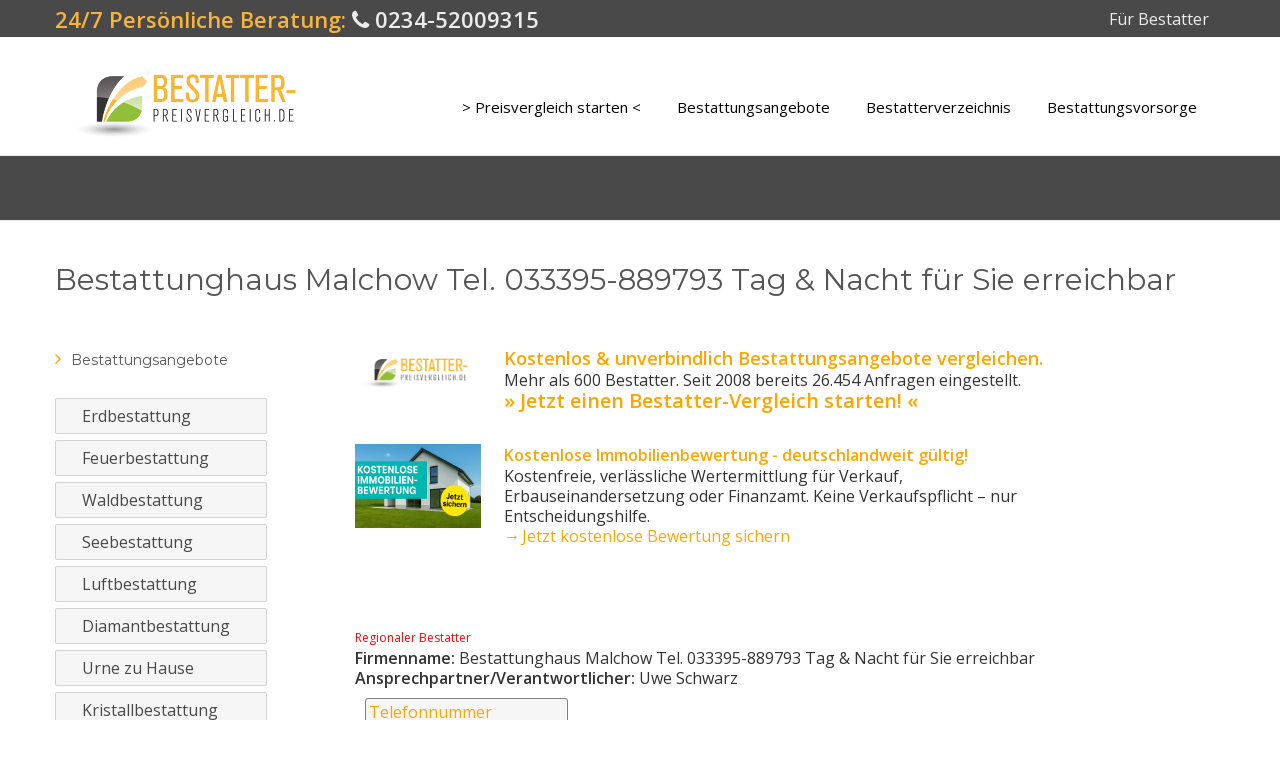

--- FILE ---
content_type: text/html; charset=utf-8
request_url: https://www.bestatter-preisvergleich.de/user/817/profil?page=4
body_size: 14288
content:
<!DOCTYPE html>
<html lang="de" dir="ltr">

<head>
<script src="https://46decf401bdc436981b21b967c8b7065.js.ubembed.com" async></script>
<!-- Global site tag (gtag.js) - Google Analytics -->
<script async src="https://www.googletagmanager.com/gtag/js?id=UA-5811235-3"></script>
<script>
  window.dataLayer = window.dataLayer || [];
  function gtag(){dataLayer.push(arguments);}
  gtag('js', new Date());

  gtag('config', 'UA-5811235-3');
  gtag('config', 'AW-1044170519');
</script>
<!-- Global site tag (gtag.js) - Google Analytics -->
<!-- Event snippet for BP Telefonnummer Bestatter Klick conversion page -->
<script>
function gtag_report_conversion(url) {
  var callback = function () {
    if (typeof(url) != 'undefined') {
      window.location = url;
    }
  };
  gtag('event', 'conversion', {
      'send_to': 'AW-1044170519/aH9jCNTP--wBEJeO8_ED',
      'event_callback': callback
  });
  return false;
}
</script>
<script>
  gtag('config', 'AW-1044170519/awCmCI2_gfABEJeO8_ED', {
    'phone_conversion_number': '022278589188'
  });
</script>


	<meta name="viewport" content="width=device-width, initial-scale=1.0">
	<meta charset="UTF-8" />
<meta name="generator" content="Drupal 7 (http://drupal.org)" />
<link rel="canonical" href="https://www.bestatter-preisvergleich.de/user/817/profil" />
<link rel="shortlink" href="https://www.bestatter-preisvergleich.de/user/817/profil" />
<link rel="shortcut icon" href="https://www.bestatter-preisvergleich.de/sites/default/files/specialonefavicon.png" type="image/png" />
<meta name="robots" content="noindex,follow" />
	<title>Bestattunghaus Malchow  Tel. 033395-889793  Tag &amp; Nacht für Sie erreichbar  | Bestatter-Preisvergleich.de</title>
	<!--[if lte IE 8]>
	<script src="/sites/all/themes/specialone/js/excanvas.js"></script>
  <script src="//cdnjs.cloudflare.com/ajax/libs/html5shiv/3.6.1/html5shiv.js"></script>
  <![endif]-->
	<link type="text/css" rel="stylesheet" href="https://www.bestatter-preisvergleich.de/sites/default/files/css/css_xE-rWrJf-fncB6ztZfd2huxqgxu4WO-qwma6Xer30m4.css" media="all" />
<link type="text/css" rel="stylesheet" href="https://www.bestatter-preisvergleich.de/sites/default/files/css/css_HnS-7LhHo074ozDnjKEMTwq4y8C6gfhx-gYIxeuXggM.css" media="all" />
<link type="text/css" rel="stylesheet" href="https://www.bestatter-preisvergleich.de/sites/default/files/css/css_c4TUAOB8mFwJxEmFAP4a8KWcqlFecQAUSc2bS9a-p1s.css" media="all" />
<link type="text/css" rel="stylesheet" href="https://www.bestatter-preisvergleich.de/sites/default/files/css/css_DcbOFT-taL6BoT2nrYX0WXTV88rNs1u4sHiG28Bk1Sc.css" media="all" />
<link type="text/css" rel="stylesheet" href="https://www.bestatter-preisvergleich.de/sites/default/files/css/css_RnIZxjtvh2Qv4jsWLrqpZ5zgLKom7cDyV5Kzo23oTdY.css" media="all" />
<link type="text/css" rel="stylesheet" href="https://fonts.googleapis.com/css?family=Montserrat:regular|Open+Sans:600,regular|Playfair+Display:italic&amp;subset=latin,cyrillic-ext,latin-ext" media="all" />
<link type="text/css" rel="stylesheet" href="https://www.bestatter-preisvergleich.de/sites/default/files/css/css_WRORahkdE7JjRPXorFiVAJp6bMOWH1iv9a9Rrg09s3Q.css" media="all" />
	<script type="text/javascript" src="//code.jquery.com/jquery-1.8.3.js"></script>
<script type="text/javascript">
<!--//--><![CDATA[//><!--
window.jQuery || document.write("<script src='/sites/all/modules/jquery_update/replace/jquery/1.8/jquery.js'>\x3C/script>")
//--><!]]>
</script>
<script type="text/javascript" src="https://www.bestatter-preisvergleich.de/sites/default/files/js/js_dWhBODswdXXk1M5Z5nyqNfGljmqwxUwAK9i6D0YSDNs.js"></script>
<script type="text/javascript" src="https://www.bestatter-preisvergleich.de/sites/default/files/js/js_uJYem1WkybFl0JKYE3ybZOyd4YsmDbSPaBEFgfkRYQY.js"></script>
<script type="text/javascript">
<!--//--><![CDATA[//><!--
jQuery.extend(Drupal.absolute_messages, {"dismiss":{"status":false,"warning":false,"error":false},"dismiss_time":{"status":"","warning":"","error":""},"dismiss_all_count":2});
//--><!]]>
</script>
<script type="text/javascript" src="https://www.bestatter-preisvergleich.de/sites/default/files/js/js_zpPaNyfXzfG2-anglUCB5ihqaL9trShwwPma60DNaLk.js"></script>
<script type="text/javascript" src="https://www.bestatter-preisvergleich.de/sites/default/files/js/js_96OPsuBF3h3TZBzS58C_qdG7pt9A1lyIttbSCOMgp9M.js"></script>
<script type="text/javascript">
<!--//--><![CDATA[//><!--
jQuery.extend(Drupal.settings, {"basePath":"\/","pathPrefix":"","ajaxPageState":{"theme":"specialone","theme_token":"wy60GtTbnn55Tt2Ms48QhMkdAjEcR6U8l3YlxfYutQk","js":{"\/\/code.jquery.com\/jquery-1.8.3.js":1,"0":1,"misc\/jquery-extend-3.4.0.js":1,"misc\/jquery.once.js":1,"misc\/drupal.js":1,"public:\/\/languages\/de_KCBlQcJSGbRGRfvNZHUJ3mfiFcMoN19AgVwwpd7EGcs.js":1,"sites\/all\/modules\/absolute_messages\/absolute_messages.js":1,"1":1,"sites\/all\/themes\/specialone\/js\/toggler.js":1,"sites\/all\/modules\/fivestar\/js\/fivestar.js":1,"sites\/all\/themes\/specialone\/js\/jquery.isotope.min.js":1,"sites\/all\/themes\/specialone\/js\/jquery.flexslider-min.js":1,"sites\/all\/themes\/specialone\/js\/jflickrfeed.min.js":1,"sites\/all\/themes\/specialone\/js\/jquery.fitvids.js":1,"sites\/all\/themes\/specialone\/js\/jquery.easy-pie-chart.js":1,"sites\/all\/themes\/specialone\/js\/jquery.eislideshow.js":1,"sites\/all\/themes\/specialone\/js\/jquery.sequence-min.js":1,"sites\/all\/themes\/specialone\/js\/bootstrap.min.js":1,"sites\/all\/themes\/specialone\/js\/app.js":1,"sites\/all\/themes\/specialone\/js\/usage.js":1,"sites\/all\/themes\/specialone\/js\/beat.js":1},"css":{"modules\/system\/system.base.css":1,"modules\/system\/system.menus.css":1,"modules\/system\/system.messages.css":1,"modules\/system\/system.theme.css":1,"sites\/all\/modules\/simplenews\/simplenews.css":1,"modules\/aggregator\/aggregator.css":1,"modules\/comment\/comment.css":1,"sites\/all\/modules\/date\/date_api\/date.css":1,"sites\/all\/modules\/date\/date_popup\/themes\/datepicker.1.7.css":1,"modules\/field\/theme\/field.css":1,"sites\/all\/modules\/logintoboggan\/logintoboggan.css":1,"modules\/node\/node.css":1,"modules\/search\/search.css":1,"modules\/user\/user.css":1,"sites\/all\/modules\/views\/css\/views.css":1,"sites\/all\/modules\/absolute_messages\/absolute_messages.css":1,"sites\/all\/modules\/custom_bp\/bp_layout\/css\/bp_layout.css":1,"sites\/all\/modules\/ctools\/css\/ctools.css":1,"sites\/all\/modules\/panels\/css\/panels.css":1,"sites\/all\/modules\/panels\/plugins\/layouts\/twocol_bricks\/twocol_bricks.css":1,"sites\/all\/modules\/fivestar\/css\/fivestar.css":1,"sites\/all\/themes\/specialone\/css\/bootstrap.min.css":1,"sites\/all\/themes\/specialone\/css\/style.css":1,"sites\/all\/themes\/specialone\/css\/bootstrap-responsive.min.css":1,"sites\/all\/themes\/specialone\/css\/font-awesome.min.css":1,"sites\/default\/files\/fontyourface\/wysiwyg.css":1,"sites\/default\/files\/fontyourface\/font.css":1,"https:\/\/fonts.googleapis.com\/css?family=Montserrat:regular|Open+Sans:600,regular|Playfair+Display:italic\u0026subset=latin,cyrillic-ext,latin-ext":1,"sites\/all\/themes\/specialone\/css\/colors\/orange.css":1,"sites\/all\/themes\/specialone\/css\/style-responsive.css":1}},"settings":{"layout_version":"wide","theme_color":"orange","boxed_bColor":"bg-color-grayLight2","use_bPattern":"1","boxed_bPattern":"bg-pattern-wavegrid","header_bColor":"bg-color-grayDark2","header_tColor":"text-color-grayLight1","header_tiColor":"text-color-grayLight2","header_lColor":"text-color-grayLight2","top_content_bColor":"bg-color-grayLight2","top_content_tColor":"text-color-grayDark2","top_content_tiColor":"text-color-grayDark1","top_content_lColor":"text-color-theme","featured_bColor":"bg-color-white","featured_tColor":"text-color-grayDark2","featured_tiColor":"text-color-grayDark1","featured_lColor":"text-color-theme","wide1_bColor":"bg-color-midnightBlue","wide1_tColor":"text-color-white","wide1_tiColor":"text-color-white","wide1_lColor":"text-color-theme","wide1_use_bImg":"1","wide1_bImg":"bg-image-eighteen","wide2_bColor":"bg-color-white","wide2_tColor":"text-color-grayDark2","wide2_tiColor":"text-color-grayDark1","wide2_lColor":"text-color-theme","wide3_bColor":"bg-color-grayLight1","wide3_tColor":"text-color-grayDark2","wide3_tiColor":"text-color-grayDark1","wide3_lColor":"text-color-theme","wide3_use_bImg":"0","wide3_bImg":"bg-image-one","wide4_bColor":"bg-color-white","wide4_tColor":"text-color-grayDark2","wide4_tiColor":"text-color-grayDark1","wide4_lColor":"text-color-theme","before_footer_bColor":"bg-color-theme","before_footer_tColor":"text-color-grayLight2","before_footer_tiColor":"text-color-grayLight1","before_footer_lColor":"text-color-grayLight3","footer_four_bColor":"bg-color-grayDark1","footer_four_tColor":"text-color-grayDark2","footer_four_tiColor":"text-color-grayLight2","footer_four_lColor":"text-color-grayLight2","footer_bColor":"bg-color-grayDark2","footer_tColor":"text-color-grayDark2","footer_tiColor":"text-color-grayLight2","footer_lColor":"text-color-grayLight2","slider_color":"bg-color-theme","slider_use_bImg":"1","slider_bImg":"bg-image-eleven","google_latitude":"40.787278","google_longitude":"-73.969722","google_zoom":"14","google_title":"Specialone","google_description":"Lorem ipsum dolor sit amet, consectetur adipisicing elit, sed do eiusmod tempor incididunt ut labore et dolore magna aliqua. Ut enim ad minim veniam, quis nostrud exercitation ullamco laboris nisi ut aliquip ex ea commodo consequat.","flickr_id":"15441441@N00","flickr_limit":"6"}});
//--><!]]>
</script>
  
</head>

<body class="html not-front not-logged-in one-sidebar sidebar-first page-user page-user- page-user-817 page-user-profil" >
		<script src="/ctrck/plugins/LABjs/2.0.3/LAB.min.js"></script>
<script type="text/javascript">
    $LAB.script("/ctrck/app.js").wait(function(){
        CTApp.Init([
            "view-profile", 
            "(817) Bestattunghaus Malchow  Tel. 033395-889793  Tag & Nacht für Sie erreichbar ", 
            2
        ]);
    });
</script>
<div id="main-wrapper" class="container-fluid">

  <!-- Header region -->

      <div id="header-region">
      <div class="row-fluid wrapper">
        <div class="span6">
            <div class="region region-header-left">
    
<div id="block-block-6" class="block block-block">

      
  <div class="content">
    <div class="text-center-responsive"><span style="font-weight:bold; color:#f6b33d;font-size:22px">24/7 Persönliche Beratung: <a href="tel:+4923452009315"><i class="icon-phone"></i> 0234-52009315</a></span></div>  </div>
</div>  </div>
        </div>
        <div class="span6 text-right text-center-responsive">
            <div class="region region-header-right">
    
<div id="block-system-user-menu" class="block block-system block-menu">

      
  <div class="content">
    <ul class="nav"><li><a href="/f%C3%BCr-bestatter" title="">Für Bestatter</a></li></ul>  </div>
</div>  </div>
        </div>
      </div>
    </div>
  
  <!-- End of Header region -->

	<header>
    <div class="row-fluid wrapper">

    <!-- Logo or Site name section -->

  	  <div id="logo" class="span3">
  		          	<a href="/"><img src="https://www.bestatter-preisvergleich.de/sites/all/themes/specialone/img/logo/specialonelogo.png" alt="Startseite" class="logo" /></a>
          	  </div>

  	<!-- End of Logo or Site name section -->

  	<!-- Main menu navigation section -->

  	  <div id="nav" class="span9">
  		  <div class="navbar">
  			  <div class="navbar-inner">
  				  <div class="container" data-toggle="collapse" data-target=".nav-collapse">
  					  <a class="brand">Menu</a>

  					  <nav class="nav-collapse collapse">
  					    <ul class="nav"><li><a href="/node/add/anfrage" title="">&gt; Preisvergleich starten &lt;</a></li><li><a href="/angebotsverzeichnis/alle" title="">Bestattungsangebote</a></li><li><a href="/bestatterverzeichnis/alle" title="">Bestatterverzeichnis</a></li><li><a href="/Sterbeversicherung">Bestattungsvorsorge</a></li></ul>  					  </nav>
  				  </div>
  			  </div>
  		  </div>
  	  </div>

  	<!-- End of Main menu navigation section -->

    </div>
  </header>

  <!-- Top content region -->

      <div id="top-content-region">
      <div class="row-fluid wrapper">

        <!-- Top content left region -->

        <div id="top-content-left-region" class="span6 text-center-responsive">
                            </div>
        <!-- End of top content left region -->

        <!-- Top content right region -->

        <div id="top-content-right-region" class="span6 text-right text-center-responsive">
                            </div>

        <!-- End of top content right region -->

      </div>
    </div>
  
  <!-- End of Top content region -->

  <!-- Highlighted region -->

  
  <!-- End of Highlighted region -->

	<!-- Featured region -->

  
  <!-- End of Featured region -->

	<!-- Help region -->

  
  <!-- End of Help region -->

	<!-- Content, Sidebar First and Sidebar Second regions -->

  <div id="main-content">

    <div class="row-fluid wrapper">
      <div class="span12">

                  <h1 class="page-title">Bestattunghaus Malchow  Tel. 033395-889793  Tag &amp; Nacht für Sie erreichbar </h1>
        
        <!-- Output the messages -->
		    
		    <!-- Rendering the tabs to view and edit nodes -->
		    
      </div>
    </div>

    <div class="row-fluid wrapper">

      <!-- If the Sidebar First has content then it will be rendered -->

              <div id="sidebar-first-region" class="span3">
            <div class="region region-sidebar-first">
    
<div id="block-menu-menu-bestattungsarten" class="block block-menu">

        <h2 class="block-title" >Bestattungsangebote</h2>
    
  <div class="content">
    <ul class="nav"><li><a href="/angebotsverzeichnis/Erdbestattung" title="">Erdbestattung</a></li><li><a href="/angebotsverzeichnis/Feuerbestattung" title="">Feuerbestattung</a></li><li><a href="/angebotsverzeichnis/Waldbestattung" title="">Waldbestattung</a></li><li><a href="/angebotsverzeichnis/Seebestattung" title="">Seebestattung</a></li><li><a href="/angebotsverzeichnis/Luftbestattung" title="">Luftbestattung</a></li><li><a href="/angebotsverzeichnis/Diamantbestattung" title="">Diamantbestattung</a></li><li><a href="/angebotsverzeichnis/Urne%20zu%20Hause" title="">Urne zu Hause</a></li><li><a href="/angebotsverzeichnis/Kristallbestattung" title="">Kristallbestattung</a></li></ul>  </div>
</div>  </div>
        </div>
      
      <!-- End of Sidebar First region -->

	    <!-- Rendering of the main content -->

		  <div id="content-region" class="span9">

		    <!-- Rendering the content -->
		      <div class="region region-content">
    
<div id="block-block-51" class="block block-block">

      
  <div class="content">
    <div class="row-fluid">
<div class="span2"><a href="/node/add/anfrage"><img src="/sites/all/themes/specialone/img/logo/specialonelogo.png" width="160px" /></a></div>
<div class="span8"><span style="font-size:16px;color:green;font-weight:bold"><a href="/node/add/anfrage"><span style="font-size:18px;font-weight:bold">Kostenlos &amp; unverbindlich Bestattungsangebote vergleichen.</span></a></span><br />Mehr als 600 Bestatter. Seit 2008 bereits 26.454 Anfragen eingestellt.<br /><span style="font-size:20px;font-weight:bold;"><a href="/node/add/anfrage">&raquo; Jetzt einen Bestatter-Vergleich starten! &laquo;</a></span></div>
</div>
<p>&nbsp;</p>
<div class="row-fluid">
<div class="span2"><a href="https://partnerprogramm.mcmakler.de/77cLJl" rel="nofollow" target="_blank"><img src="https://www.anternia-bestattungen.de/sites/default/files/images/immo-thumb2.png" /></a></div>
<div class="span8"><span style="font-size:16px;color:green;font-weight:bold"><a href="https://partnerprogramm.mcmakler.de/77cLJl" rel="nofollow" target="_blank">Kostenlose Immobilienbewertung - deutschlandweit gültig!</a></span><br />Kostenfreie, verlässliche Wertermittlung für Verkauf, Erbauseinandersetzung oder Finanzamt. Keine Verkaufs&shy;pflicht &ndash; nur Entscheidungshilfe.<br /><a href="https://partnerprogramm.mcmakler.de/77cLJl" rel="nofollow" target="_blank">&rarr; Jetzt kostenlose Bewertung sichern</a></div>
</div>
<!--
<p><p>&nbsp;</p>
<div class="row-fluid" style="margin-top:10px">
<div class="span2"><a href="https://www.awin1.com/awclick.php?gid=321450&amp;mid=10962&amp;awinaffid=746515&amp;linkid=2031678&amp;clickref=" rel="nofollow" target="_blank"><img border="0" src="https://www.awin1.com/cshow.php?s=2587637&amp;v=10962&amp;q=321453&amp;r=746515" /></a></div>
<div class="span8"><span style="font-size:16px;color:green;font-weight:bold"><a href="https://www.awin1.com/awclick.php?gid=321450&amp;mid=10962&amp;awinaffid=746515&amp;linkid=2031678&amp;clickref=" rel="nofollow" target="_blank">Was kostet eine Bestattungsvorsorge?</a></span><br />Sterbegeldversicherung vom Testsieger. 95 Jahre Erfahrung. Schützen Sie im Ernstfall Ihre Angehörigen vor hohen Bestattungskosten.<br /><a href="https://www.awin1.com/awclick.php?gid=321450&amp;mid=10962&amp;awinaffid=746515&amp;linkid=2031678&amp;clickref=" rel="nofollow" target="_blank">Jetzt Beitrag berechnen!</a></div>
</div>
<p>--></p>
  </div>
</div>
<div id="block-system-main" class="block block-system">

      
  <div class="content">
    <div class="panel-display panel-2col-bricks clearfix" >
  <div class="panel-panel panel-col-top">
    <div class="inside"><div class="panel-pane pane-custom pane-1"  >
  
      
  
  <div class="pane-content">
     <font style="font-size:12px; color:red">Regionaler Bestatter</font><br/>  </div>

  
  </div>
<div class="panel-separator"></div><div class="panel-pane pane-entity-field pane-user-field-firma"  >
  
      
  
  <div class="pane-content">
    <div class="field field-name-field-firma field-type-text field-label-inline clearfix"><div class="field-label">Firmenname:&nbsp;</div><div class="field-items"><div class="field-item even">Bestattunghaus Malchow  Tel. 033395-889793  Tag &amp; Nacht für Sie erreichbar </div></div></div>  </div>

  
  </div>
<div class="panel-separator"></div><div class="panel-pane pane-entity-field pane-user-field-name"  >
  
      
  
  <div class="pane-content">
    <div class="field field-name-field-name field-type-text field-label-inline clearfix"><div class="field-label">Ansprechpartner/Verantwortlicher:&nbsp;</div><div class="field-items"><div class="field-item even">Uwe Schwarz</div></div></div>  </div>

  
  </div>
<div class="panel-separator"></div><div class="panel-pane pane-entity-field pane-user-field-telefon"  id="telefon-button" >
  
      
  
  <div class="pane-content">
    <div class=""><a href="javascript:;" onclick="$(this).hide();$('.phone-number').show();CTApp.Trigger( 'phone', '(817) Bestattunghaus Malchow  Tel. 033395-889793  Tag & Nacht für Sie erreichbar ', 2 ); gtag_report_conversion();">Telefonnummer anzeigen</a><span class="phone-number" style="display:none">033397-372985 / 033395-889793</span></div>  </div>

  
  </div>
<div class="panel-separator"></div><div class="panel-pane pane-entity-field pane-user-field-fax"  >
  
      
  
  <div class="pane-content">
    <div class="field field-name-field-fax field-type-text field-label-inline clearfix"><div class="field-label">Fax:&nbsp;</div><div class="field-items"><div class="field-item even">033395-718405</div></div></div>  </div>

  
  </div>
<div class="panel-separator"></div><div class="panel-pane pane-entity-field pane-user-field-website"  >
  
      
  
  <div class="pane-content">
    <div class="field field-name-field-website field-type-link-field field-label-inline clearfix"><div class="field-label">Webseite:&nbsp;</div><div class="field-items"><div class="field-item even"><a href="http://www.bestattungshaus-malchow.de" rel="nofollow">http://www.bestattungshaus-malchow.de</a></div></div></div>  </div>

  
  </div>
<div class="panel-separator"></div><div class="panel-pane pane-entity-field pane-user-field-strasse"  >
  
      
  
  <div class="pane-content">
    <div class="field field-name-field-strasse field-type-text field-label-inline clearfix"><div class="field-label">Straße und Hausnummer:&nbsp;</div><div class="field-items"><div class="field-item even">Schorfheidestraße 15</div></div></div>  </div>

  
  </div>
<div class="panel-separator"></div><div class="panel-pane pane-entity-field pane-user-field-postleitzahl"  >
  
      
  
  <div class="pane-content">
    <div class="field field-name-field-postleitzahl field-type-text field-label-inline clearfix"><div class="field-label">Postleitzahl:&nbsp;</div><div class="field-items"><div class="field-item even">16348</div></div></div>  </div>

  
  </div>
<div class="panel-separator"></div><div class="panel-pane pane-entity-field pane-user-field-stadt"  >
  
      
  
  <div class="pane-content">
    <div class="field field-name-field-stadt field-type-text field-label-inline clearfix"><div class="field-label">Stadt:&nbsp;</div><div class="field-items"><div class="field-item even">Wandlitz</div></div></div>  </div>

  
  </div>
<div class="panel-separator"></div><div class="panel-pane pane-custom pane-2"  id="contact-button" >
  
      
  
  <div class="pane-content">
    <a href="/user/817/contact/uid/817/?edit%5Bsubject%5D=Anfrage zu Nutzer Nr. 817" rel="nofollow">zum Kontaktformular</a>  </div>

  
  </div>
<div class="panel-separator"></div><div class="panel-pane pane-custom pane-3"  >
  
      
  
  <div class="pane-content">
    <div class="bewertung-header"><span style="font-size:15px;">Anzahl Bewertungen 53</span><span style="font-size:10px;"><a href="/user/817/profil/#bewertungen-detail"> Bewertungen ansehen </a></span>(100% positiv)
  <div class="fivestar-default"><div class="fivestar-widget-static fivestar-widget-static-vote fivestar-widget-static-5 clearfix"><div class="star star-1 star-odd star-first"><span class="on">5</span></div><div class="star star-2 star-even"><span class="on"></span></div><div class="star star-3 star-odd"><span class="on"></span></div><div class="star star-4 star-even"><span class="on"></span></div><div class="star star-5 star-odd star-last"><span class="on"></span></div></div></div>
  </div>  </div>

  
  </div>
<div class="panel-separator"></div><div class="panel-pane pane-entity-field pane-user-field-user-body"  >
  
        <h2 class="pane-title">
      Unternehmensbeschreibung    </h2>
    
  
  <div class="pane-content">
    <div class="field field-name-field-user-body field-type-text-long field-label-hidden"><div class="field-items"><div class="field-item even"><div> </div><div><strong>Der Tod ordnet die Welt neu,</strong></div><div><strong>scheinbar hat sich nichts verändert,</strong></div><div><strong>und doch ist die Welt für uns</strong></div><div><strong>eine ganz andere geworden.</strong></div><div> </div><div> </div><div> </div><div> </div><div> </div><div>Das Ende eines Lebens bedeutet für die Hinterbliebenen immer einen großen Einschnitt.</div><div> </div><div>Wir wissen alle, dass uns dieser Einschnitt eines Tages erwartet,</div><div> </div><div>aber trotzdem ist er alles andere als Routine. Die überwältigenden Gefühle, die eine solche</div><div> </div><div>Situation auslöst , sind für sich genommen bereits eine enorme Bürde,</div><div> </div><div>mit der man umgehen muss.</div><div> </div><div>Immer mehr Menschen wünschen sich keine "große" Trauerfeier, keinen Redner oder Pfarrer,</div><div> </div><div>wo es distanziert und "wie üblich bei einer Trauerfeier" zugeht.</div><div> </div><div>Das <strong>Bestattungshaus-Malchow </strong>geht auch neue Wege, als Trauerbegleiter, mit Herz und</div><div> </div><div>Einfühlungsvermögen, Ritualen und auf jeden Fall nicht wie jeder Bestatter.</div><div> </div><div> </div><div><strong>Ich bin individuell und würdevoll</strong></div><div> </div><div> </div><div> </div><div> </div><div> </div><div> </div><div>Bestattungen ab 700,00 € ( Stille Beisetzung auf einem Friedhof Ihrer Wahl )</div><div> </div><p><strong>Bestattungshaus Malchow </strong>als Partner für Ihre Bestattung. Sie können uns jederzeit anrufen wir werden Ihnen immer zur Seite stehen.</p><div> </div><div><p>Bei Eintritt eines Todes, gleich ob zu Hause, im Krankenhaus oder in einem Altenheim – rufen Sie uns bitte an. Wir haben einen Bereitschaftsdienst, der rund um die Uhr erreichbar ist.</p><p> </p><p>Tritt der Tod zu Hause ein, müssen Sie einen Arzt benachrichtigen - am besten der Hausarzt des Verstorbenen. Er stellt nach einer Untersuchung den Totenschein aus.</p><p> </p><p>Danach rufen Sie bitte das Bestattungshaus an.</p><p> </p><p>Beim Todesfall im Krankenhaus oder Altenheim kümmert sich die dortige Verwaltung um die Ausstellung des Totenscheins.</p><p> </p><p>Wir richten uns nach Ihren Wünschen, ob wir zum Gespräch zu Ihnen nach Hause kommen oder ob Sie uns im Bestattungshaus sprechen möchten.</p><p> </p><p>Den Verstorbenen überführen wir persönlich zu dem Zeitpunkt, der für Sie angenehm ist.</p><p> </p><p> </p><p> </p><p><strong>Wir helfen Ihnen mit Rat, Erfahrung und Einfühlungsvermögen, um bei den anstehenden Entscheidungen alle vermeidbare Last abzulegen. </strong></p><p> </p><p><strong>Wir begleiten Sie professionell und verantwortungsvoll, um Ihnen und Ihrem verstorbenen Angehörigen den Abschied so würdevoll zu gestalten, </strong></p><p> </p><p><strong>wie der oder die Verstorbene es verdient haben.</strong></p><p> </p><p><strong>Lassen Sie sich die meisten organisatorischen Aufgaben abnehmen, um Ihnen die Zeit zu erleichtern. </strong></p><p> </p><p><strong>Wir leiten die nötigen Schritte in Ihrem Sinne in die Wege und lösen für Sie bürokratische und planerische Herausforderungen.</strong></p><p> </p><p> </p></div><p> </p></div></div></div>  </div>

  
  </div>
<div class="panel-separator"></div><div class="panel-pane pane-entity-field pane-user-field-user-images"  id="user-images" >
  
        <h2 class="pane-title">
      Bilder    </h2>
    
  
  <div class="pane-content">
    <div class="field field-name-field-user-images field-type-image field-label-hidden"><div class="field-items"><div class="field-item even"><img class="img-polaroid pull-left" src="https://www.bestatter-preisvergleich.de/sites/default/files/styles/bestatter_detail_image/public/dsc00023b.jpeg?itok=kTCrlnq-" width="350" height="525" alt="" /></div><div class="field-item odd"><img class="img-polaroid pull-left" src="https://www.bestatter-preisvergleich.de/sites/default/files/styles/bestatter_detail_image/public/20151014_150623.jpg?itok=HwKw8M6N" width="350" height="197" alt="" /></div><div class="field-item even"><img class="img-polaroid pull-left" src="https://www.bestatter-preisvergleich.de/sites/default/files/styles/bestatter_detail_image/public/20180221_150118.jpg?itok=ouB1Bmh9" width="350" height="197" alt="" /></div><div class="field-item odd"><img class="img-polaroid pull-left" src="https://www.bestatter-preisvergleich.de/sites/default/files/styles/bestatter_detail_image/public/20180217_140434.jpg?itok=j4exeQF9" width="350" height="622" alt="" /></div><div class="field-item even"><img class="img-polaroid pull-left" src="https://www.bestatter-preisvergleich.de/sites/default/files/styles/bestatter_detail_image/public/123.jpg?itok=BnUZvn3M" width="350" height="622" alt="" /></div><div class="field-item odd"><img class="img-polaroid pull-left" src="https://www.bestatter-preisvergleich.de/sites/default/files/styles/bestatter_detail_image/public/20151022_125442.jpg?itok=loEDjhZi" width="350" height="197" alt="" /></div><div class="field-item even"><img class="img-polaroid pull-left" src="https://www.bestatter-preisvergleich.de/sites/default/files/styles/bestatter_detail_image/public/20180123_103526.jpg?itok=mnOVz9me" width="350" height="197" alt="" /></div><div class="field-item odd"><img class="img-polaroid pull-left" src="https://www.bestatter-preisvergleich.de/sites/default/files/styles/bestatter_detail_image/public/20171026_115226.jpg?itok=tBr5jwAP" width="350" height="197" alt="" /></div><div class="field-item even"><img class="img-polaroid pull-left" src="https://www.bestatter-preisvergleich.de/sites/default/files/styles/bestatter_detail_image/public/20160827_091551.jpg?itok=HpsTjGl-" width="350" height="197" alt="" /></div><div class="field-item odd"><img class="img-polaroid pull-left" src="https://www.bestatter-preisvergleich.de/sites/default/files/styles/bestatter_detail_image/public/20170214_095609.jpg?itok=D7C24KKP" width="350" height="197" alt="" /></div><div class="field-item even"><img class="img-polaroid pull-left" src="https://www.bestatter-preisvergleich.de/sites/default/files/styles/bestatter_detail_image/public/20170324_120059.jpg?itok=2XDhe357" width="350" height="197" alt="" /></div><div class="field-item odd"><img class="img-polaroid pull-left" src="https://www.bestatter-preisvergleich.de/sites/default/files/styles/bestatter_detail_image/public/20170303_124811.jpg?itok=Da1352hF" width="350" height="197" alt="" /></div><div class="field-item even"><img class="img-polaroid pull-left" src="https://www.bestatter-preisvergleich.de/sites/default/files/styles/bestatter_detail_image/public/20180209_120805.jpg?itok=00FwAvon" width="350" height="197" alt="" /></div><div class="field-item odd"><img class="img-polaroid pull-left" src="https://www.bestatter-preisvergleich.de/sites/default/files/styles/bestatter_detail_image/public/20180224_120120.jpg?itok=_sRxluAU" width="350" height="197" alt="" /></div><div class="field-item even"><img class="img-polaroid pull-left" src="https://www.bestatter-preisvergleich.de/sites/default/files/styles/bestatter_detail_image/public/20170429_134230.jpg?itok=qXCU3dXr" width="350" height="197" alt="" /></div><div class="field-item odd"><img class="img-polaroid pull-left" src="https://www.bestatter-preisvergleich.de/sites/default/files/styles/bestatter_detail_image/public/_dsc5193k.jpg?itok=GzwzygwF" width="350" height="234" alt="" /></div><div class="field-item even"><img class="img-polaroid pull-left" src="https://www.bestatter-preisvergleich.de/sites/default/files/styles/bestatter_detail_image/public/20170619_103608.jpg?itok=ECnPiz3Q" width="350" height="197" alt="" /></div><div class="field-item odd"><img class="img-polaroid pull-left" src="https://www.bestatter-preisvergleich.de/sites/default/files/styles/bestatter_detail_image/public/20180303_123954.jpg?itok=jpX7hCRg" width="350" height="197" alt="" /></div><div class="field-item even"><img class="img-polaroid pull-left" src="https://www.bestatter-preisvergleich.de/sites/default/files/styles/bestatter_detail_image/public/20180217_140444.jpg?itok=lx1qYL8q" width="350" height="197" alt="" /></div><div class="field-item odd"><img class="img-polaroid pull-left" src="https://www.bestatter-preisvergleich.de/sites/default/files/styles/bestatter_detail_image/public/hh.jpg?itok=wKLsdrd7" width="350" height="622" alt="" /></div><div class="field-item even"><img class="img-polaroid pull-left" src="https://www.bestatter-preisvergleich.de/sites/default/files/styles/bestatter_detail_image/public/_dsc5200k.jpg?itok=2NbCwJb2" width="350" height="234" alt="" /></div></div></div>  </div>

  
  </div>
<div class="panel-separator"></div><div class="panel-pane pane-views pane-angebotsverzeichnis"  >
  
        <h2 class="pane-title">
      Angebote von diesem Bestattungsunternehmen    </h2>
    
  
  <div class="pane-content">
    <div class="view view-angebotsverzeichnis view-id-angebotsverzeichnis view-display-id-page_1 view-dom-id-1ab55975b1e5f7b6d475ef9b8c455824">
        
  
  
      <div class="view-content">
      
  
  <?php// print "weight: ".$row['weight']; ?>

  <div class="row-fluid">

    <div class="bestatter-view-box-wrapper span10">

      <div class="bestatter-view-box-image">
        <font style="font-size:10px; color:red">Regionaler Bestatter</font><br/>                  <a href="/angebot/Bestattungshaus-Malchow-0"><img class="img-polaroid pull-left" src="https://www.bestatter-preisvergleich.de/sites/default/files/styles/medium/public/20170711_162908.jpg?itok=jk9cPkKR" width="220" height="124" alt="" /></a>              </div>
      <div class="bestatter-textbox">

        <h4 class="lists"><a href="/angebot/Bestattungshaus-Malchow-0">Bestattungshaus Malchow</a></h4>

        <div id="funeral-type">
          <strong>Bestattungsart: </strong>Feuerbestattung        </div>
                        <br>
        <ul id="funeral">

          <li><span class="icon icon-ok"></span>Überführung</li><li><span class="icon icon-ok"></span>Versorgung</li><li><span class="icon icon-ok"></span>Erledigung von Formalitäten</li><li><span class="icon icon-ok"></span>Sarg</li><li><span class="icon icon-ok"></span>Krematorium</li><li><span class="icon icon-ok"></span>Urne</li><li><span class="icon icon-ok"></span>Friedhofsgebühren</li><li><span class="icon icon-remove"></span>Trauerfeier</li>        </ul>

        <div style="display: inline;">
          <h2 class="angebot">
            EUR </strong>1.350 inkl.
            MwSt.</h2>
          <a href="/angebot/Bestattungshaus-Malchow-0">
            <div id="details">Details</div>
          </a>
        </div>

      </div>

    </div>
  </div>

  
  <?php// print "weight: ".$row['weight']; ?>

  <div class="row-fluid">

    <div class="bestatter-view-box-wrapper span10">

      <div class="bestatter-view-box-image">
        <font style="font-size:10px; color:red">Regionaler Bestatter</font><br/>                  <a href="/angebot/Bestattungshaus-Malchow"><img class="img-polaroid pull-left" src="https://www.bestatter-preisvergleich.de/sites/default/files/styles/medium/public/fb_img_1456264173291.jpg?itok=t1W74hso" width="163" height="220" alt="" /></a>              </div>
      <div class="bestatter-textbox">

        <h4 class="lists"><a href="/angebot/Bestattungshaus-Malchow">Bestattungshaus Malchow</a></h4>

        <div id="funeral-type">
          <strong>Bestattungsart: </strong>Feuerbestattung        </div>
                        <br>
        <ul id="funeral">

          <li><span class="icon icon-ok"></span>Überführung</li><li><span class="icon icon-ok"></span>Versorgung</li><li><span class="icon icon-ok"></span>Erledigung von Formalitäten</li><li><span class="icon icon-ok"></span>Sarg</li><li><span class="icon icon-ok"></span>Krematorium</li><li><span class="icon icon-ok"></span>Urne</li><li><span class="icon icon-remove"></span>Friedhofsgebühren</li><li><span class="icon icon-ok"></span>Trauerfeier</li>        </ul>

        <div style="display: inline;">
          <h2 class="angebot">
            EUR </strong>999 inkl.
            MwSt.</h2>
          <a href="/angebot/Bestattungshaus-Malchow">
            <div id="details">Details</div>
          </a>
        </div>

      </div>

    </div>
  </div>

    </div>
  
  
  
  
      <div class="view-footer">
      <p><strong>Kein passendes Angebot dabei?<br />
» Jetzt einen <a href="/node/add/anfrage">Preisvergleich erstellen</a>.</strong><br />
<small>Ihnen werden dann weitere passende Angebote unterbreitet.</small></p>
    </div>
  
  
</div>
  </div>

  
  </div>
<div class="panel-separator"></div><div class="panel-pane pane-views-panes pane-bewertungen-panel-pane-1"  id="bewertungen-detail" >
  
        <h2 class="pane-title">
      Erfahrungs-Berichte &amp; Bewertungen    </h2>
    
  
  <div class="pane-content">
    <div class="view view-bewertungen view-id-bewertungen view-display-id-panel_pane_1 view-dom-id-f9ae55e3de2baa3818ff1a953d20c1c2">
        
  
  
      <div class="view-content">
        <div class="views-row views-row-1 views-row-odd views-row-first">
    
<div id="node-8352"
     class="node node-bewertung node-promoted clearfix">

  
    <div class="node-post-teaser" >

      <div class="row-fluid">

        
        <div class="">
          <div class="node-content-teaser">

            <div class="voting-box">

              <div class="">25. Januar, 2016</div>
              <div class="vote-sum"><div class="fivestar-default"><div class="fivestar-widget-static fivestar-widget-static-vote fivestar-widget-static-5 clearfix"><div class="star star-1 star-odd star-first"><span class="on">12.5</span></div><div class="star star-2 star-even"><span class="on"></span></div><div class="star star-3 star-odd"><span class="on"></span></div><div class="star star-4 star-even"><span class="on"></span></div><div class="star star-5 star-odd star-last"><span class="on"></span></div></div></div></div>

              <div class="toggle">
                <div class="field field-name-field-bewertung-zufrieden field-type-fivestar field-label-inline clearfix"><div class="field-label">Wie zufrieden waren Sie mit dem Bestattungsunternehmen insgesamt?:&nbsp;</div><div class="field-items"><div class="field-item even"><div class="clearfix fivestar-user-stars"><div class="fivestar-static-form-item"><div class="form-item form-type-item">
 <div class="fivestar-default"><div class="fivestar-widget-static fivestar-widget-static-vote fivestar-widget-static-5 clearfix"><div class="star star-1 star-odd star-first"><span class="on">5</span></div><div class="star star-2 star-even"><span class="on"></span></div><div class="star star-3 star-odd"><span class="on"></span></div><div class="star star-4 star-even"><span class="on"></span></div><div class="star star-5 star-odd star-last"><span class="on"></span></div></div></div>
<div class="description"><div class="fivestar-summary fivestar-summary-"></div></div>
</div>
</div></div></div></div></div>                <div class="field field-name-field-bewertung-gestaltung field-type-fivestar field-label-inline clearfix"><div class="field-label">Wie beurteilen Sie ggf. Gestaltung und Durchführung der Beisetzung / der Trauerfeier? (optional):&nbsp;</div><div class="field-items"><div class="field-item even"><div class="clearfix fivestar-user-stars"><div class="fivestar-static-form-item"><div class="form-item form-type-item">
 <div class="fivestar-default"><div class="fivestar-widget-static fivestar-widget-static-vote fivestar-widget-static-5 clearfix"><div class="star star-1 star-odd star-first"><span class="on">5</span></div><div class="star star-2 star-even"><span class="on"></span></div><div class="star star-3 star-odd"><span class="on"></span></div><div class="star star-4 star-even"><span class="on"></span></div><div class="star star-5 star-odd star-last"><span class="on"></span></div></div></div>
<div class="description"><div class="fivestar-summary fivestar-summary-"></div></div>
</div>
</div></div></div></div></div>                <div class="field field-name-field-bewertung-atmosphaere field-type-fivestar field-label-inline clearfix"><div class="field-label">Wie beurteilen Sie Gesprächsführung und Atmosphäre?:&nbsp;</div><div class="field-items"><div class="field-item even"><div class="clearfix fivestar-average-stars fivestar-average-text"><div class="fivestar-static-form-item"><div class="form-item form-type-item">
 <div class="fivestar-default"><div class="fivestar-widget-static fivestar-widget-static-vote fivestar-widget-static-5 clearfix"><div class="star star-1 star-odd star-first"><span class="on">5</span></div><div class="star star-2 star-even"><span class="on"></span></div><div class="star star-3 star-odd"><span class="on"></span></div><div class="star star-4 star-even"><span class="on"></span></div><div class="star star-5 star-odd star-last"><span class="on"></span></div></div></div>
<div class="description"><div class="fivestar-summary fivestar-summary-average-count"><span class="average-rating">Average: <span >5</span></span> <span class="total-votes">(<span>1</span> vote)</span></div></div>
</div>
</div></div></div></div></div>                <div class="field field-name-field-bewertung-information field-type-fivestar field-label-inline clearfix"><div class="field-label">Fühlen Sie sich gut Beraten und ausreichend Informiert?:&nbsp;</div><div class="field-items"><div class="field-item even"><div class="clearfix fivestar-average-stars fivestar-average-text"><div class="fivestar-static-form-item"><div class="form-item form-type-item">
 <div class="fivestar-default"><div class="fivestar-widget-static fivestar-widget-static-vote fivestar-widget-static-5 clearfix"><div class="star star-1 star-odd star-first"><span class="on">5</span></div><div class="star star-2 star-even"><span class="on"></span></div><div class="star star-3 star-odd"><span class="on"></span></div><div class="star star-4 star-even"><span class="on"></span></div><div class="star star-5 star-odd star-last"><span class="on"></span></div></div></div>
<div class="description"><div class="fivestar-summary fivestar-summary-average-count"><span class="average-rating">Average: <span >5</span></span> <span class="total-votes">(<span>1</span> vote)</span></div></div>
</div>
</div></div></div></div></div>                <div class="field field-name-field-bewertung-rechnung field-type-fivestar field-label-inline clearfix"><div class="field-label">Entsprach die Rechnung dem Kostenvoranschlag bzw. den Vereinbarungen?:&nbsp;</div><div class="field-items"><div class="field-item even"><div class="clearfix fivestar-average-stars fivestar-average-text"><div class="fivestar-static-form-item"><div class="form-item form-type-item">
 <div class="fivestar-default"><div class="fivestar-widget-static fivestar-widget-static-vote fivestar-widget-static-5 clearfix"><div class="star star-1 star-odd star-first"><span class="on">5</span></div><div class="star star-2 star-even"><span class="on"></span></div><div class="star star-3 star-odd"><span class="on"></span></div><div class="star star-4 star-even"><span class="on"></span></div><div class="star star-5 star-odd star-last"><span class="on"></span></div></div></div>
<div class="description"><div class="fivestar-summary fivestar-summary-average-count"><span class="average-rating">Average: <span >5</span></span> <span class="total-votes">(<span>1</span> vote)</span></div></div>
</div>
</div></div></div></div></div>              </div>
              <div class="vote-comment"><div class="field field-name-field-bewertung-kommentar field-type-text-long field-label-hidden"><div class="field-items"><div class="field-item even">ganz herzlichen Dank an die Mitarbeiter des Bestattungshaus-Malchow. Alles wurde wunderschön gemacht. Danke </div></div></div></div>
              <div class="vote-advice"><div class="field field-name-field-bewertung-empfehlen field-type-list-boolean field-label-inline clearfix"><div class="field-label">Würden Sie dieses Bestattungsunternehmen weiterempfehlen?:&nbsp;</div><div class="field-items"><div class="field-item even">Ja</div></div></div></div>
            </div>
            <hr>          </div>

          <div class="node-read-more text-right">

          </div>
        </div>
      </div>

      
    </div>
  
</div>
  </div>
  <div class="views-row views-row-2 views-row-even">
    
<div id="node-7196"
     class="node node-bewertung node-promoted clearfix">

  
    <div class="node-post-teaser" >

      <div class="row-fluid">

        
        <div class="">
          <div class="node-content-teaser">

            <div class="voting-box">

              <div class="">5. November, 2015</div>
              <div class="vote-sum"><div class="fivestar-default"><div class="fivestar-widget-static fivestar-widget-static-vote fivestar-widget-static-5 clearfix"><div class="star star-1 star-odd star-first"><span class="on">12.5</span></div><div class="star star-2 star-even"><span class="on"></span></div><div class="star star-3 star-odd"><span class="on"></span></div><div class="star star-4 star-even"><span class="on"></span></div><div class="star star-5 star-odd star-last"><span class="on"></span></div></div></div></div>

              <div class="toggle">
                <div class="field field-name-field-bewertung-zufrieden field-type-fivestar field-label-inline clearfix"><div class="field-label">Wie zufrieden waren Sie mit dem Bestattungsunternehmen insgesamt?:&nbsp;</div><div class="field-items"><div class="field-item even"><div class="clearfix fivestar-user-stars"><div class="fivestar-static-form-item"><div class="form-item form-type-item">
 <div class="fivestar-default"><div class="fivestar-widget-static fivestar-widget-static-vote fivestar-widget-static-5 clearfix"><div class="star star-1 star-odd star-first"><span class="on">5</span></div><div class="star star-2 star-even"><span class="on"></span></div><div class="star star-3 star-odd"><span class="on"></span></div><div class="star star-4 star-even"><span class="on"></span></div><div class="star star-5 star-odd star-last"><span class="on"></span></div></div></div>
<div class="description"><div class="fivestar-summary fivestar-summary-"></div></div>
</div>
</div></div></div></div></div>                <div class="field field-name-field-bewertung-gestaltung field-type-fivestar field-label-inline clearfix"><div class="field-label">Wie beurteilen Sie ggf. Gestaltung und Durchführung der Beisetzung / der Trauerfeier? (optional):&nbsp;</div><div class="field-items"><div class="field-item even"><div class="clearfix fivestar-user-stars"><div class="fivestar-static-form-item"><div class="form-item form-type-item">
 <div class="fivestar-default"><div class="fivestar-widget-static fivestar-widget-static-vote fivestar-widget-static-5 clearfix"><div class="star star-1 star-odd star-first"><span class="on">5</span></div><div class="star star-2 star-even"><span class="on"></span></div><div class="star star-3 star-odd"><span class="on"></span></div><div class="star star-4 star-even"><span class="on"></span></div><div class="star star-5 star-odd star-last"><span class="on"></span></div></div></div>
<div class="description"><div class="fivestar-summary fivestar-summary-"></div></div>
</div>
</div></div></div></div></div>                <div class="field field-name-field-bewertung-atmosphaere field-type-fivestar field-label-inline clearfix"><div class="field-label">Wie beurteilen Sie Gesprächsführung und Atmosphäre?:&nbsp;</div><div class="field-items"><div class="field-item even"><div class="clearfix fivestar-average-stars fivestar-average-text"><div class="fivestar-static-form-item"><div class="form-item form-type-item">
 <div class="fivestar-default"><div class="fivestar-widget-static fivestar-widget-static-vote fivestar-widget-static-5 clearfix"><div class="star star-1 star-odd star-first"><span class="on">5</span></div><div class="star star-2 star-even"><span class="on"></span></div><div class="star star-3 star-odd"><span class="on"></span></div><div class="star star-4 star-even"><span class="on"></span></div><div class="star star-5 star-odd star-last"><span class="on"></span></div></div></div>
<div class="description"><div class="fivestar-summary fivestar-summary-average-count"><span class="average-rating">Average: <span >5</span></span> <span class="total-votes">(<span>1</span> vote)</span></div></div>
</div>
</div></div></div></div></div>                <div class="field field-name-field-bewertung-information field-type-fivestar field-label-inline clearfix"><div class="field-label">Fühlen Sie sich gut Beraten und ausreichend Informiert?:&nbsp;</div><div class="field-items"><div class="field-item even"><div class="clearfix fivestar-average-stars fivestar-average-text"><div class="fivestar-static-form-item"><div class="form-item form-type-item">
 <div class="fivestar-default"><div class="fivestar-widget-static fivestar-widget-static-vote fivestar-widget-static-5 clearfix"><div class="star star-1 star-odd star-first"><span class="on">5</span></div><div class="star star-2 star-even"><span class="on"></span></div><div class="star star-3 star-odd"><span class="on"></span></div><div class="star star-4 star-even"><span class="on"></span></div><div class="star star-5 star-odd star-last"><span class="on"></span></div></div></div>
<div class="description"><div class="fivestar-summary fivestar-summary-average-count"><span class="average-rating">Average: <span >5</span></span> <span class="total-votes">(<span>1</span> vote)</span></div></div>
</div>
</div></div></div></div></div>                <div class="field field-name-field-bewertung-rechnung field-type-fivestar field-label-inline clearfix"><div class="field-label">Entsprach die Rechnung dem Kostenvoranschlag bzw. den Vereinbarungen?:&nbsp;</div><div class="field-items"><div class="field-item even"><div class="clearfix fivestar-average-stars fivestar-average-text"><div class="fivestar-static-form-item"><div class="form-item form-type-item">
 <div class="fivestar-default"><div class="fivestar-widget-static fivestar-widget-static-vote fivestar-widget-static-5 clearfix"><div class="star star-1 star-odd star-first"><span class="on">5</span></div><div class="star star-2 star-even"><span class="on"></span></div><div class="star star-3 star-odd"><span class="on"></span></div><div class="star star-4 star-even"><span class="on"></span></div><div class="star star-5 star-odd star-last"><span class="on"></span></div></div></div>
<div class="description"><div class="fivestar-summary fivestar-summary-average-count"><span class="average-rating">Average: <span >5</span></span> <span class="total-votes">(<span>1</span> vote)</span></div></div>
</div>
</div></div></div></div></div>              </div>
              <div class="vote-comment"><div class="field field-name-field-bewertung-kommentar field-type-text-long field-label-hidden"><div class="field-items"><div class="field-item even">Wichtig war für mich, der Preis und die Umsetzung der Trauerfeier. Mir wurde alles an Belastungen abgenommen. Ich kann es nur jeden empfehlen, sich dort beraten zulassen. Feingefühl, Sensibilität und der Mensch stehen dort an erster Stelle.</div></div></div></div>
              <div class="vote-advice"><div class="field field-name-field-bewertung-empfehlen field-type-list-boolean field-label-inline clearfix"><div class="field-label">Würden Sie dieses Bestattungsunternehmen weiterempfehlen?:&nbsp;</div><div class="field-items"><div class="field-item even">Ja</div></div></div></div>
            </div>
            <hr>          </div>

          <div class="node-read-more text-right">

          </div>
        </div>
      </div>

      
    </div>
  
</div>
  </div>
  <div class="views-row views-row-3 views-row-odd">
    
<div id="node-7181"
     class="node node-bewertung node-promoted clearfix">

  
    <div class="node-post-teaser" >

      <div class="row-fluid">

        
        <div class="">
          <div class="node-content-teaser">

            <div class="voting-box">

              <div class="">4. November, 2015</div>
              <div class="vote-sum"><div class="fivestar-default"><div class="fivestar-widget-static fivestar-widget-static-vote fivestar-widget-static-5 clearfix"><div class="star star-1 star-odd star-first"><span class="on">12.5</span></div><div class="star star-2 star-even"><span class="on"></span></div><div class="star star-3 star-odd"><span class="on"></span></div><div class="star star-4 star-even"><span class="on"></span></div><div class="star star-5 star-odd star-last"><span class="on"></span></div></div></div></div>

              <div class="toggle">
                <div class="field field-name-field-bewertung-zufrieden field-type-fivestar field-label-inline clearfix"><div class="field-label">Wie zufrieden waren Sie mit dem Bestattungsunternehmen insgesamt?:&nbsp;</div><div class="field-items"><div class="field-item even"><div class="clearfix fivestar-user-stars"><div class="fivestar-static-form-item"><div class="form-item form-type-item">
 <div class="fivestar-default"><div class="fivestar-widget-static fivestar-widget-static-vote fivestar-widget-static-5 clearfix"><div class="star star-1 star-odd star-first"><span class="on">5</span></div><div class="star star-2 star-even"><span class="on"></span></div><div class="star star-3 star-odd"><span class="on"></span></div><div class="star star-4 star-even"><span class="on"></span></div><div class="star star-5 star-odd star-last"><span class="on"></span></div></div></div>
<div class="description"><div class="fivestar-summary fivestar-summary-"></div></div>
</div>
</div></div></div></div></div>                <div class="field field-name-field-bewertung-gestaltung field-type-fivestar field-label-inline clearfix"><div class="field-label">Wie beurteilen Sie ggf. Gestaltung und Durchführung der Beisetzung / der Trauerfeier? (optional):&nbsp;</div><div class="field-items"><div class="field-item even"><div class="clearfix fivestar-user-stars"><div class="fivestar-static-form-item"><div class="form-item form-type-item">
 <div class="fivestar-default"><div class="fivestar-widget-static fivestar-widget-static-vote fivestar-widget-static-5 clearfix"><div class="star star-1 star-odd star-first"><span class="on">5</span></div><div class="star star-2 star-even"><span class="on"></span></div><div class="star star-3 star-odd"><span class="on"></span></div><div class="star star-4 star-even"><span class="on"></span></div><div class="star star-5 star-odd star-last"><span class="on"></span></div></div></div>
<div class="description"><div class="fivestar-summary fivestar-summary-"></div></div>
</div>
</div></div></div></div></div>                <div class="field field-name-field-bewertung-atmosphaere field-type-fivestar field-label-inline clearfix"><div class="field-label">Wie beurteilen Sie Gesprächsführung und Atmosphäre?:&nbsp;</div><div class="field-items"><div class="field-item even"><div class="clearfix fivestar-average-stars fivestar-average-text"><div class="fivestar-static-form-item"><div class="form-item form-type-item">
 <div class="fivestar-default"><div class="fivestar-widget-static fivestar-widget-static-vote fivestar-widget-static-5 clearfix"><div class="star star-1 star-odd star-first"><span class="on">5</span></div><div class="star star-2 star-even"><span class="on"></span></div><div class="star star-3 star-odd"><span class="on"></span></div><div class="star star-4 star-even"><span class="on"></span></div><div class="star star-5 star-odd star-last"><span class="on"></span></div></div></div>
<div class="description"><div class="fivestar-summary fivestar-summary-average-count"><span class="average-rating">Average: <span >5</span></span> <span class="total-votes">(<span>1</span> vote)</span></div></div>
</div>
</div></div></div></div></div>                <div class="field field-name-field-bewertung-information field-type-fivestar field-label-inline clearfix"><div class="field-label">Fühlen Sie sich gut Beraten und ausreichend Informiert?:&nbsp;</div><div class="field-items"><div class="field-item even"><div class="clearfix fivestar-average-stars fivestar-average-text"><div class="fivestar-static-form-item"><div class="form-item form-type-item">
 <div class="fivestar-default"><div class="fivestar-widget-static fivestar-widget-static-vote fivestar-widget-static-5 clearfix"><div class="star star-1 star-odd star-first"><span class="on">5</span></div><div class="star star-2 star-even"><span class="on"></span></div><div class="star star-3 star-odd"><span class="on"></span></div><div class="star star-4 star-even"><span class="on"></span></div><div class="star star-5 star-odd star-last"><span class="on"></span></div></div></div>
<div class="description"><div class="fivestar-summary fivestar-summary-average-count"><span class="average-rating">Average: <span >5</span></span> <span class="total-votes">(<span>1</span> vote)</span></div></div>
</div>
</div></div></div></div></div>                <div class="field field-name-field-bewertung-rechnung field-type-fivestar field-label-inline clearfix"><div class="field-label">Entsprach die Rechnung dem Kostenvoranschlag bzw. den Vereinbarungen?:&nbsp;</div><div class="field-items"><div class="field-item even"><div class="clearfix fivestar-average-stars fivestar-average-text"><div class="fivestar-static-form-item"><div class="form-item form-type-item">
 <div class="fivestar-default"><div class="fivestar-widget-static fivestar-widget-static-vote fivestar-widget-static-5 clearfix"><div class="star star-1 star-odd star-first"><span class="on">5</span></div><div class="star star-2 star-even"><span class="on"></span></div><div class="star star-3 star-odd"><span class="on"></span></div><div class="star star-4 star-even"><span class="on"></span></div><div class="star star-5 star-odd star-last"><span class="on"></span></div></div></div>
<div class="description"><div class="fivestar-summary fivestar-summary-average-count"><span class="average-rating">Average: <span >5</span></span> <span class="total-votes">(<span>1</span> vote)</span></div></div>
</div>
</div></div></div></div></div>              </div>
              <div class="vote-comment"><div class="field field-name-field-bewertung-kommentar field-type-text-long field-label-hidden"><div class="field-items"><div class="field-item even">Hiermit möchte ich Ihnen nochmals recht herzlich für Ihre Arbeit und die kompetente Unterstützung in unserem Trauerfall danken. Es hat uns sehr geholfen, so nett und kompetent von Ihnen betreut worden zu sein. Durch die Telefonate waren wir immer auf dem Laufenden und gut informiert.
Unsern besonderen Wunsch haben Sie problemlos erfüllt. Es war eine wirklich schöne Beisetzung!</div></div></div></div>
              <div class="vote-advice"><div class="field field-name-field-bewertung-empfehlen field-type-list-boolean field-label-inline clearfix"><div class="field-label">Würden Sie dieses Bestattungsunternehmen weiterempfehlen?:&nbsp;</div><div class="field-items"><div class="field-item even">Ja</div></div></div></div>
            </div>
            <hr>          </div>

          <div class="node-read-more text-right">

          </div>
        </div>
      </div>

      
    </div>
  
</div>
  </div>
  <div class="views-row views-row-4 views-row-even">
    
<div id="node-5482"
     class="node node-bewertung node-promoted clearfix">

  
    <div class="node-post-teaser" >

      <div class="row-fluid">

        
        <div class="">
          <div class="node-content-teaser">

            <div class="voting-box">

              <div class="">24. Juni, 2015</div>
              <div class="vote-sum"><div class="fivestar-default"><div class="fivestar-widget-static fivestar-widget-static-vote fivestar-widget-static-5 clearfix"><div class="star star-1 star-odd star-first"><span class="on">12.5</span></div><div class="star star-2 star-even"><span class="on"></span></div><div class="star star-3 star-odd"><span class="on"></span></div><div class="star star-4 star-even"><span class="on"></span></div><div class="star star-5 star-odd star-last"><span class="on"></span></div></div></div></div>

              <div class="toggle">
                <div class="field field-name-field-bewertung-zufrieden field-type-fivestar field-label-inline clearfix"><div class="field-label">Wie zufrieden waren Sie mit dem Bestattungsunternehmen insgesamt?:&nbsp;</div><div class="field-items"><div class="field-item even"><div class="clearfix fivestar-user-stars"><div class="fivestar-static-form-item"><div class="form-item form-type-item">
 <div class="fivestar-default"><div class="fivestar-widget-static fivestar-widget-static-vote fivestar-widget-static-5 clearfix"><div class="star star-1 star-odd star-first"><span class="on">5</span></div><div class="star star-2 star-even"><span class="on"></span></div><div class="star star-3 star-odd"><span class="on"></span></div><div class="star star-4 star-even"><span class="on"></span></div><div class="star star-5 star-odd star-last"><span class="on"></span></div></div></div>
<div class="description"><div class="fivestar-summary fivestar-summary-"></div></div>
</div>
</div></div></div></div></div>                <div class="field field-name-field-bewertung-gestaltung field-type-fivestar field-label-inline clearfix"><div class="field-label">Wie beurteilen Sie ggf. Gestaltung und Durchführung der Beisetzung / der Trauerfeier? (optional):&nbsp;</div><div class="field-items"><div class="field-item even"><div class="clearfix fivestar-user-stars"><div class="fivestar-static-form-item"><div class="form-item form-type-item">
 <div class="fivestar-default"><div class="fivestar-widget-static fivestar-widget-static-vote fivestar-widget-static-5 clearfix"><div class="star star-1 star-odd star-first"><span class="on">5</span></div><div class="star star-2 star-even"><span class="on"></span></div><div class="star star-3 star-odd"><span class="on"></span></div><div class="star star-4 star-even"><span class="on"></span></div><div class="star star-5 star-odd star-last"><span class="on"></span></div></div></div>
<div class="description"><div class="fivestar-summary fivestar-summary-"></div></div>
</div>
</div></div></div></div></div>                <div class="field field-name-field-bewertung-atmosphaere field-type-fivestar field-label-inline clearfix"><div class="field-label">Wie beurteilen Sie Gesprächsführung und Atmosphäre?:&nbsp;</div><div class="field-items"><div class="field-item even"><div class="clearfix fivestar-average-stars fivestar-average-text"><div class="fivestar-static-form-item"><div class="form-item form-type-item">
 <div class="fivestar-default"><div class="fivestar-widget-static fivestar-widget-static-vote fivestar-widget-static-5 clearfix"><div class="star star-1 star-odd star-first"><span class="on">5</span></div><div class="star star-2 star-even"><span class="on"></span></div><div class="star star-3 star-odd"><span class="on"></span></div><div class="star star-4 star-even"><span class="on"></span></div><div class="star star-5 star-odd star-last"><span class="on"></span></div></div></div>
<div class="description"><div class="fivestar-summary fivestar-summary-average-count"><span class="average-rating">Average: <span >5</span></span> <span class="total-votes">(<span>1</span> vote)</span></div></div>
</div>
</div></div></div></div></div>                <div class="field field-name-field-bewertung-information field-type-fivestar field-label-inline clearfix"><div class="field-label">Fühlen Sie sich gut Beraten und ausreichend Informiert?:&nbsp;</div><div class="field-items"><div class="field-item even"><div class="clearfix fivestar-average-stars fivestar-average-text"><div class="fivestar-static-form-item"><div class="form-item form-type-item">
 <div class="fivestar-default"><div class="fivestar-widget-static fivestar-widget-static-vote fivestar-widget-static-5 clearfix"><div class="star star-1 star-odd star-first"><span class="on">5</span></div><div class="star star-2 star-even"><span class="on"></span></div><div class="star star-3 star-odd"><span class="on"></span></div><div class="star star-4 star-even"><span class="on"></span></div><div class="star star-5 star-odd star-last"><span class="on"></span></div></div></div>
<div class="description"><div class="fivestar-summary fivestar-summary-average-count"><span class="average-rating">Average: <span >5</span></span> <span class="total-votes">(<span>1</span> vote)</span></div></div>
</div>
</div></div></div></div></div>                <div class="field field-name-field-bewertung-rechnung field-type-fivestar field-label-inline clearfix"><div class="field-label">Entsprach die Rechnung dem Kostenvoranschlag bzw. den Vereinbarungen?:&nbsp;</div><div class="field-items"><div class="field-item even"><div class="clearfix fivestar-average-stars fivestar-average-text"><div class="fivestar-static-form-item"><div class="form-item form-type-item">
 <div class="fivestar-default"><div class="fivestar-widget-static fivestar-widget-static-vote fivestar-widget-static-5 clearfix"><div class="star star-1 star-odd star-first"><span class="on">5</span></div><div class="star star-2 star-even"><span class="on"></span></div><div class="star star-3 star-odd"><span class="on"></span></div><div class="star star-4 star-even"><span class="on"></span></div><div class="star star-5 star-odd star-last"><span class="on"></span></div></div></div>
<div class="description"><div class="fivestar-summary fivestar-summary-average-count"><span class="average-rating">Average: <span >5</span></span> <span class="total-votes">(<span>1</span> vote)</span></div></div>
</div>
</div></div></div></div></div>              </div>
              <div class="vote-comment"><div class="field field-name-field-bewertung-kommentar field-type-text-long field-label-hidden"><div class="field-items"><div class="field-item even">Lieber Herr Brzezinski,
wir sind am Donnerstag nicht mehr dazu gekommen, Ihnen persönlich zu danken.
Es war eine sehr würdevolle Beisetzung und Trauerfeier und das nicht zuletzt aufgrund Ihrer guten Organisation und der pietätvollen
Begleitung. Wir haben die Zusammenarbeit mit Ihrem Fahrdienst und  Ihren Mitarbeitern als sehr wohltuend und tröstend empfunden.
Das Programm auf den Sitzen und die Weiße Rose für jeden Trauergast haben die besondere Atmosphäre
an diesem Tag abgerundet. Vielen Dank auch für das unkomplizierte Auswechseln des Musiktitels.
Die positiven Rückmeldungen der Trauergäste waren überwältigend. 
Wir werden Sie auf jeden Fall weiterempfehlen.
</div></div></div></div>
              <div class="vote-advice"><div class="field field-name-field-bewertung-empfehlen field-type-list-boolean field-label-inline clearfix"><div class="field-label">Würden Sie dieses Bestattungsunternehmen weiterempfehlen?:&nbsp;</div><div class="field-items"><div class="field-item even">Ja</div></div></div></div>
            </div>
            <hr>          </div>

          <div class="node-read-more text-right">

          </div>
        </div>
      </div>

      
    </div>
  
</div>
  </div>
  <div class="views-row views-row-5 views-row-odd">
    
<div id="node-4434"
     class="node node-bewertung node-promoted clearfix">

  
    <div class="node-post-teaser" >

      <div class="row-fluid">

        
        <div class="">
          <div class="node-content-teaser">

            <div class="voting-box">

              <div class="">31. März, 2015</div>
              <div class="vote-sum"><div class="fivestar-default"><div class="fivestar-widget-static fivestar-widget-static-vote fivestar-widget-static-5 clearfix"><div class="star star-1 star-odd star-first"><span class="on">12.5</span></div><div class="star star-2 star-even"><span class="on"></span></div><div class="star star-3 star-odd"><span class="on"></span></div><div class="star star-4 star-even"><span class="on"></span></div><div class="star star-5 star-odd star-last"><span class="on"></span></div></div></div></div>

              <div class="toggle">
                <div class="field field-name-field-bewertung-zufrieden field-type-fivestar field-label-inline clearfix"><div class="field-label">Wie zufrieden waren Sie mit dem Bestattungsunternehmen insgesamt?:&nbsp;</div><div class="field-items"><div class="field-item even"><div class="clearfix fivestar-user-stars"><div class="fivestar-static-form-item"><div class="form-item form-type-item">
 <div class="fivestar-default"><div class="fivestar-widget-static fivestar-widget-static-vote fivestar-widget-static-5 clearfix"><div class="star star-1 star-odd star-first"><span class="on">5</span></div><div class="star star-2 star-even"><span class="on"></span></div><div class="star star-3 star-odd"><span class="on"></span></div><div class="star star-4 star-even"><span class="on"></span></div><div class="star star-5 star-odd star-last"><span class="on"></span></div></div></div>
<div class="description"><div class="fivestar-summary fivestar-summary-"></div></div>
</div>
</div></div></div></div></div>                <div class="field field-name-field-bewertung-gestaltung field-type-fivestar field-label-inline clearfix"><div class="field-label">Wie beurteilen Sie ggf. Gestaltung und Durchführung der Beisetzung / der Trauerfeier? (optional):&nbsp;</div><div class="field-items"><div class="field-item even"><div class="clearfix fivestar-user-stars"><div class="fivestar-static-form-item"><div class="form-item form-type-item">
 <div class="fivestar-default"><div class="fivestar-widget-static fivestar-widget-static-vote fivestar-widget-static-5 clearfix"><div class="star star-1 star-odd star-first"><span class="on">5</span></div><div class="star star-2 star-even"><span class="on"></span></div><div class="star star-3 star-odd"><span class="on"></span></div><div class="star star-4 star-even"><span class="on"></span></div><div class="star star-5 star-odd star-last"><span class="on"></span></div></div></div>
<div class="description"><div class="fivestar-summary fivestar-summary-"></div></div>
</div>
</div></div></div></div></div>                <div class="field field-name-field-bewertung-atmosphaere field-type-fivestar field-label-inline clearfix"><div class="field-label">Wie beurteilen Sie Gesprächsführung und Atmosphäre?:&nbsp;</div><div class="field-items"><div class="field-item even"><div class="clearfix fivestar-average-stars fivestar-average-text"><div class="fivestar-static-form-item"><div class="form-item form-type-item">
 <div class="fivestar-default"><div class="fivestar-widget-static fivestar-widget-static-vote fivestar-widget-static-5 clearfix"><div class="star star-1 star-odd star-first"><span class="on">5</span></div><div class="star star-2 star-even"><span class="on"></span></div><div class="star star-3 star-odd"><span class="on"></span></div><div class="star star-4 star-even"><span class="on"></span></div><div class="star star-5 star-odd star-last"><span class="on"></span></div></div></div>
<div class="description"><div class="fivestar-summary fivestar-summary-average-count"><span class="average-rating">Average: <span >5</span></span> <span class="total-votes">(<span>1</span> vote)</span></div></div>
</div>
</div></div></div></div></div>                <div class="field field-name-field-bewertung-information field-type-fivestar field-label-inline clearfix"><div class="field-label">Fühlen Sie sich gut Beraten und ausreichend Informiert?:&nbsp;</div><div class="field-items"><div class="field-item even"><div class="clearfix fivestar-average-stars fivestar-average-text"><div class="fivestar-static-form-item"><div class="form-item form-type-item">
 <div class="fivestar-default"><div class="fivestar-widget-static fivestar-widget-static-vote fivestar-widget-static-5 clearfix"><div class="star star-1 star-odd star-first"><span class="on">5</span></div><div class="star star-2 star-even"><span class="on"></span></div><div class="star star-3 star-odd"><span class="on"></span></div><div class="star star-4 star-even"><span class="on"></span></div><div class="star star-5 star-odd star-last"><span class="on"></span></div></div></div>
<div class="description"><div class="fivestar-summary fivestar-summary-average-count"><span class="average-rating">Average: <span >5</span></span> <span class="total-votes">(<span>1</span> vote)</span></div></div>
</div>
</div></div></div></div></div>                <div class="field field-name-field-bewertung-rechnung field-type-fivestar field-label-inline clearfix"><div class="field-label">Entsprach die Rechnung dem Kostenvoranschlag bzw. den Vereinbarungen?:&nbsp;</div><div class="field-items"><div class="field-item even"><div class="clearfix fivestar-average-stars fivestar-average-text"><div class="fivestar-static-form-item"><div class="form-item form-type-item">
 <div class="fivestar-default"><div class="fivestar-widget-static fivestar-widget-static-vote fivestar-widget-static-5 clearfix"><div class="star star-1 star-odd star-first"><span class="on">5</span></div><div class="star star-2 star-even"><span class="on"></span></div><div class="star star-3 star-odd"><span class="on"></span></div><div class="star star-4 star-even"><span class="on"></span></div><div class="star star-5 star-odd star-last"><span class="on"></span></div></div></div>
<div class="description"><div class="fivestar-summary fivestar-summary-average-count"><span class="average-rating">Average: <span >5</span></span> <span class="total-votes">(<span>1</span> vote)</span></div></div>
</div>
</div></div></div></div></div>              </div>
              <div class="vote-comment"><div class="field field-name-field-bewertung-kommentar field-type-text-long field-label-hidden"><div class="field-items"><div class="field-item even">Sehr geehrter Herr Brzinzki, ich habe schon 3x den schweren Gang zu einem Beerdigungsinstitut machen müssen,  irgendetwas hat immer nicht geklappt. 
Bei Ihnen kann man sich ganz sicher sein das alles so abläuft wie besprochen.  
Ich kann nur Jedem empfehlen nicht lange zu suchen und zu vergleichen, was besseres findet man sowieso nicht.
Sie waren 5 x persönlich bei mir, das habe ich bei keinem anderen Beerdigungsunternehmen erfahren, da hieß es kommen sie vorbei und wir schicken ihnen zu.
Zusätzlich konnte ich Ihnen noch mailen und Sie mit einer Frage jederzeit anrufen.
Ich bedanke mich ganz herzlich bei Ihnen und werde Sie mit gutem Gewissen sehr gerne weiter empfehlen.

Es zeichnet mit frdl. Grüßen  H. G.</div></div></div></div>
              <div class="vote-advice"><div class="field field-name-field-bewertung-empfehlen field-type-list-boolean field-label-inline clearfix"><div class="field-label">Würden Sie dieses Bestattungsunternehmen weiterempfehlen?:&nbsp;</div><div class="field-items"><div class="field-item even">Ja</div></div></div></div>
            </div>
            <hr>          </div>

          <div class="node-read-more text-right">

          </div>
        </div>
      </div>

      
    </div>
  
</div>
  </div>
  <div class="views-row views-row-6 views-row-even">
    
<div id="node-4205"
     class="node node-bewertung node-promoted clearfix">

  
    <div class="node-post-teaser" >

      <div class="row-fluid">

        
        <div class="">
          <div class="node-content-teaser">

            <div class="voting-box">

              <div class="">10. März, 2015</div>
              <div class="vote-sum"><div class="fivestar-default"><div class="fivestar-widget-static fivestar-widget-static-vote fivestar-widget-static-5 clearfix"><div class="star star-1 star-odd star-first"><span class="on">12.5</span></div><div class="star star-2 star-even"><span class="on"></span></div><div class="star star-3 star-odd"><span class="on"></span></div><div class="star star-4 star-even"><span class="on"></span></div><div class="star star-5 star-odd star-last"><span class="on"></span></div></div></div></div>

              <div class="toggle">
                <div class="field field-name-field-bewertung-zufrieden field-type-fivestar field-label-inline clearfix"><div class="field-label">Wie zufrieden waren Sie mit dem Bestattungsunternehmen insgesamt?:&nbsp;</div><div class="field-items"><div class="field-item even"><div class="clearfix fivestar-user-stars"><div class="fivestar-static-form-item"><div class="form-item form-type-item">
 <div class="fivestar-default"><div class="fivestar-widget-static fivestar-widget-static-vote fivestar-widget-static-5 clearfix"><div class="star star-1 star-odd star-first"><span class="on">5</span></div><div class="star star-2 star-even"><span class="on"></span></div><div class="star star-3 star-odd"><span class="on"></span></div><div class="star star-4 star-even"><span class="on"></span></div><div class="star star-5 star-odd star-last"><span class="on"></span></div></div></div>
<div class="description"><div class="fivestar-summary fivestar-summary-"></div></div>
</div>
</div></div></div></div></div>                <div class="field field-name-field-bewertung-gestaltung field-type-fivestar field-label-inline clearfix"><div class="field-label">Wie beurteilen Sie ggf. Gestaltung und Durchführung der Beisetzung / der Trauerfeier? (optional):&nbsp;</div><div class="field-items"><div class="field-item even"><div class="clearfix fivestar-user-stars"><div class="fivestar-static-form-item"><div class="form-item form-type-item">
 <div class="fivestar-default"><div class="fivestar-widget-static fivestar-widget-static-vote fivestar-widget-static-5 clearfix"><div class="star star-1 star-odd star-first"><span class="on">5</span></div><div class="star star-2 star-even"><span class="on"></span></div><div class="star star-3 star-odd"><span class="on"></span></div><div class="star star-4 star-even"><span class="on"></span></div><div class="star star-5 star-odd star-last"><span class="on"></span></div></div></div>
<div class="description"><div class="fivestar-summary fivestar-summary-"></div></div>
</div>
</div></div></div></div></div>                <div class="field field-name-field-bewertung-atmosphaere field-type-fivestar field-label-inline clearfix"><div class="field-label">Wie beurteilen Sie Gesprächsführung und Atmosphäre?:&nbsp;</div><div class="field-items"><div class="field-item even"><div class="clearfix fivestar-average-stars fivestar-average-text"><div class="fivestar-static-form-item"><div class="form-item form-type-item">
 <div class="fivestar-default"><div class="fivestar-widget-static fivestar-widget-static-vote fivestar-widget-static-5 clearfix"><div class="star star-1 star-odd star-first"><span class="on">5</span></div><div class="star star-2 star-even"><span class="on"></span></div><div class="star star-3 star-odd"><span class="on"></span></div><div class="star star-4 star-even"><span class="on"></span></div><div class="star star-5 star-odd star-last"><span class="on"></span></div></div></div>
<div class="description"><div class="fivestar-summary fivestar-summary-average-count"><span class="average-rating">Average: <span >5</span></span> <span class="total-votes">(<span>1</span> vote)</span></div></div>
</div>
</div></div></div></div></div>                <div class="field field-name-field-bewertung-information field-type-fivestar field-label-inline clearfix"><div class="field-label">Fühlen Sie sich gut Beraten und ausreichend Informiert?:&nbsp;</div><div class="field-items"><div class="field-item even"><div class="clearfix fivestar-average-stars fivestar-average-text"><div class="fivestar-static-form-item"><div class="form-item form-type-item">
 <div class="fivestar-default"><div class="fivestar-widget-static fivestar-widget-static-vote fivestar-widget-static-5 clearfix"><div class="star star-1 star-odd star-first"><span class="on">5</span></div><div class="star star-2 star-even"><span class="on"></span></div><div class="star star-3 star-odd"><span class="on"></span></div><div class="star star-4 star-even"><span class="on"></span></div><div class="star star-5 star-odd star-last"><span class="on"></span></div></div></div>
<div class="description"><div class="fivestar-summary fivestar-summary-average-count"><span class="average-rating">Average: <span >5</span></span> <span class="total-votes">(<span>1</span> vote)</span></div></div>
</div>
</div></div></div></div></div>                <div class="field field-name-field-bewertung-rechnung field-type-fivestar field-label-inline clearfix"><div class="field-label">Entsprach die Rechnung dem Kostenvoranschlag bzw. den Vereinbarungen?:&nbsp;</div><div class="field-items"><div class="field-item even"><div class="clearfix fivestar-average-stars fivestar-average-text"><div class="fivestar-static-form-item"><div class="form-item form-type-item">
 <div class="fivestar-default"><div class="fivestar-widget-static fivestar-widget-static-vote fivestar-widget-static-5 clearfix"><div class="star star-1 star-odd star-first"><span class="on">5</span></div><div class="star star-2 star-even"><span class="on"></span></div><div class="star star-3 star-odd"><span class="on"></span></div><div class="star star-4 star-even"><span class="on"></span></div><div class="star star-5 star-odd star-last"><span class="on"></span></div></div></div>
<div class="description"><div class="fivestar-summary fivestar-summary-average-count"><span class="average-rating">Average: <span >5</span></span> <span class="total-votes">(<span>1</span> vote)</span></div></div>
</div>
</div></div></div></div></div>              </div>
              <div class="vote-comment"><div class="field field-name-field-bewertung-kommentar field-type-text-long field-label-hidden"><div class="field-items"><div class="field-item even">ganz ganz  lieben Dank an die Mitarbeiter des Bestattugshause. Es hat alles wunderbar geklappt, genauso wie wir uns das gewünscht haben. </div></div></div></div>
              <div class="vote-advice"><div class="field field-name-field-bewertung-empfehlen field-type-list-boolean field-label-inline clearfix"><div class="field-label">Würden Sie dieses Bestattungsunternehmen weiterempfehlen?:&nbsp;</div><div class="field-items"><div class="field-item even">Ja</div></div></div></div>
            </div>
            <hr>          </div>

          <div class="node-read-more text-right">

          </div>
        </div>
      </div>

      
    </div>
  
</div>
  </div>
  <div class="views-row views-row-7 views-row-odd">
    
<div id="node-3236"
     class="node node-bewertung node-promoted clearfix">

  
    <div class="node-post-teaser" >

      <div class="row-fluid">

        
        <div class="">
          <div class="node-content-teaser">

            <div class="voting-box">

              <div class="">11. Januar, 2015</div>
              <div class="vote-sum"><div class="fivestar-default"><div class="fivestar-widget-static fivestar-widget-static-vote fivestar-widget-static-5 clearfix"><div class="star star-1 star-odd star-first"><span class="on">12.5</span></div><div class="star star-2 star-even"><span class="on"></span></div><div class="star star-3 star-odd"><span class="on"></span></div><div class="star star-4 star-even"><span class="on"></span></div><div class="star star-5 star-odd star-last"><span class="on"></span></div></div></div></div>

              <div class="toggle">
                <div class="field field-name-field-bewertung-zufrieden field-type-fivestar field-label-inline clearfix"><div class="field-label">Wie zufrieden waren Sie mit dem Bestattungsunternehmen insgesamt?:&nbsp;</div><div class="field-items"><div class="field-item even"><div class="clearfix fivestar-user-stars"><div class="fivestar-static-form-item"><div class="form-item form-type-item">
 <div class="fivestar-default"><div class="fivestar-widget-static fivestar-widget-static-vote fivestar-widget-static-5 clearfix"><div class="star star-1 star-odd star-first"><span class="on">5</span></div><div class="star star-2 star-even"><span class="on"></span></div><div class="star star-3 star-odd"><span class="on"></span></div><div class="star star-4 star-even"><span class="on"></span></div><div class="star star-5 star-odd star-last"><span class="on"></span></div></div></div>
<div class="description"><div class="fivestar-summary fivestar-summary-"></div></div>
</div>
</div></div></div></div></div>                <div class="field field-name-field-bewertung-gestaltung field-type-fivestar field-label-inline clearfix"><div class="field-label">Wie beurteilen Sie ggf. Gestaltung und Durchführung der Beisetzung / der Trauerfeier? (optional):&nbsp;</div><div class="field-items"><div class="field-item even"><div class="clearfix fivestar-user-stars"><div class="fivestar-static-form-item"><div class="form-item form-type-item">
 <div class="fivestar-default"><div class="fivestar-widget-static fivestar-widget-static-vote fivestar-widget-static-5 clearfix"><div class="star star-1 star-odd star-first"><span class="on">5</span></div><div class="star star-2 star-even"><span class="on"></span></div><div class="star star-3 star-odd"><span class="on"></span></div><div class="star star-4 star-even"><span class="on"></span></div><div class="star star-5 star-odd star-last"><span class="on"></span></div></div></div>
<div class="description"><div class="fivestar-summary fivestar-summary-"></div></div>
</div>
</div></div></div></div></div>                <div class="field field-name-field-bewertung-atmosphaere field-type-fivestar field-label-inline clearfix"><div class="field-label">Wie beurteilen Sie Gesprächsführung und Atmosphäre?:&nbsp;</div><div class="field-items"><div class="field-item even"><div class="clearfix fivestar-average-stars fivestar-average-text"><div class="fivestar-static-form-item"><div class="form-item form-type-item">
 <div class="fivestar-default"><div class="fivestar-widget-static fivestar-widget-static-vote fivestar-widget-static-5 clearfix"><div class="star star-1 star-odd star-first"><span class="on">5</span></div><div class="star star-2 star-even"><span class="on"></span></div><div class="star star-3 star-odd"><span class="on"></span></div><div class="star star-4 star-even"><span class="on"></span></div><div class="star star-5 star-odd star-last"><span class="on"></span></div></div></div>
<div class="description"><div class="fivestar-summary fivestar-summary-average-count"><span class="average-rating">Average: <span >5</span></span> <span class="total-votes">(<span>1</span> vote)</span></div></div>
</div>
</div></div></div></div></div>                <div class="field field-name-field-bewertung-information field-type-fivestar field-label-inline clearfix"><div class="field-label">Fühlen Sie sich gut Beraten und ausreichend Informiert?:&nbsp;</div><div class="field-items"><div class="field-item even"><div class="clearfix fivestar-average-stars fivestar-average-text"><div class="fivestar-static-form-item"><div class="form-item form-type-item">
 <div class="fivestar-default"><div class="fivestar-widget-static fivestar-widget-static-vote fivestar-widget-static-5 clearfix"><div class="star star-1 star-odd star-first"><span class="on">5</span></div><div class="star star-2 star-even"><span class="on"></span></div><div class="star star-3 star-odd"><span class="on"></span></div><div class="star star-4 star-even"><span class="on"></span></div><div class="star star-5 star-odd star-last"><span class="on"></span></div></div></div>
<div class="description"><div class="fivestar-summary fivestar-summary-average-count"><span class="average-rating">Average: <span >5</span></span> <span class="total-votes">(<span>1</span> vote)</span></div></div>
</div>
</div></div></div></div></div>                <div class="field field-name-field-bewertung-rechnung field-type-fivestar field-label-inline clearfix"><div class="field-label">Entsprach die Rechnung dem Kostenvoranschlag bzw. den Vereinbarungen?:&nbsp;</div><div class="field-items"><div class="field-item even"><div class="clearfix fivestar-average-stars fivestar-average-text"><div class="fivestar-static-form-item"><div class="form-item form-type-item">
 <div class="fivestar-default"><div class="fivestar-widget-static fivestar-widget-static-vote fivestar-widget-static-5 clearfix"><div class="star star-1 star-odd star-first"><span class="on">5</span></div><div class="star star-2 star-even"><span class="on"></span></div><div class="star star-3 star-odd"><span class="on"></span></div><div class="star star-4 star-even"><span class="on"></span></div><div class="star star-5 star-odd star-last"><span class="on"></span></div></div></div>
<div class="description"><div class="fivestar-summary fivestar-summary-average-count"><span class="average-rating">Average: <span >5</span></span> <span class="total-votes">(<span>1</span> vote)</span></div></div>
</div>
</div></div></div></div></div>              </div>
              <div class="vote-comment"><div class="field field-name-field-bewertung-kommentar field-type-text-long field-label-hidden"><div class="field-items"><div class="field-item even">ich möchte mich ganz herzlich beim Bestattungshaus Malchow für die stets nette Art und Weise bedanken. Alles wurde so umgesetzt wie wir uns es gewünscht
haben. Ganz lieben Dank auch an die netten Fahrer die meinen Mann hier zu Hause abgeholt haben. Nett und Einfühlsam obwohl ich völlig mit der Situation überfordert war.
Danke </div></div></div></div>
              <div class="vote-advice"><div class="field field-name-field-bewertung-empfehlen field-type-list-boolean field-label-inline clearfix"><div class="field-label">Würden Sie dieses Bestattungsunternehmen weiterempfehlen?:&nbsp;</div><div class="field-items"><div class="field-item even">Ja</div></div></div></div>
            </div>
            <hr>          </div>

          <div class="node-read-more text-right">

          </div>
        </div>
      </div>

      
    </div>
  
</div>
  </div>
  <div class="views-row views-row-8 views-row-even">
    
<div id="node-2771"
     class="node node-bewertung node-promoted clearfix">

  
    <div class="node-post-teaser" >

      <div class="row-fluid">

        
        <div class="">
          <div class="node-content-teaser">

            <div class="voting-box">

              <div class="">2. Dezember, 2014</div>
              <div class="vote-sum"><div class="fivestar-default"><div class="fivestar-widget-static fivestar-widget-static-vote fivestar-widget-static-5 clearfix"><div class="star star-1 star-odd star-first"><span class="on">2.5</span></div><div class="star star-2 star-even"><span class="on"></span></div><div class="star star-3 star-odd"><span class="on" style="width: 50%"></span></div><div class="star star-4 star-even"><span class="off"></span></div><div class="star star-5 star-odd star-last"><span class="off"></span></div></div></div></div>

              <div class="toggle">
                <div class="field field-name-field-bewertung-zufrieden field-type-fivestar field-label-inline clearfix"><div class="field-label">Wie zufrieden waren Sie mit dem Bestattungsunternehmen insgesamt?:&nbsp;</div><div class="field-items"><div class="field-item even"><div class="clearfix fivestar-user-stars"><div class="fivestar-static-form-item"><div class="form-item form-type-item">
 <div class="fivestar-default"><div class="fivestar-widget-static fivestar-widget-static-vote fivestar-widget-static-5 clearfix"><div class="star star-1 star-odd star-first"><span class="on">5</span></div><div class="star star-2 star-even"><span class="on"></span></div><div class="star star-3 star-odd"><span class="on"></span></div><div class="star star-4 star-even"><span class="on"></span></div><div class="star star-5 star-odd star-last"><span class="on"></span></div></div></div>
<div class="description"><div class="fivestar-summary fivestar-summary-"></div></div>
</div>
</div></div></div></div></div>                <div class="field field-name-field-bewertung-gestaltung field-type-fivestar field-label-inline clearfix"><div class="field-label">Wie beurteilen Sie ggf. Gestaltung und Durchführung der Beisetzung / der Trauerfeier? (optional):&nbsp;</div><div class="field-items"><div class="field-item even"><div class="clearfix fivestar-user-stars"><div class="fivestar-static-form-item"><div class="form-item form-type-item">
 <div class="fivestar-default"><div class="fivestar-widget-static fivestar-widget-static-vote fivestar-widget-static-5 clearfix"><div class="star star-1 star-odd star-first"><span class="off">0</span></div><div class="star star-2 star-even"><span class="off"></span></div><div class="star star-3 star-odd"><span class="off"></span></div><div class="star star-4 star-even"><span class="off"></span></div><div class="star star-5 star-odd star-last"><span class="off"></span></div></div></div>
<div class="description"><div class="fivestar-summary fivestar-summary-"></div></div>
</div>
</div></div></div></div></div>                <div class="field field-name-field-bewertung-atmosphaere field-type-fivestar field-label-inline clearfix"><div class="field-label">Wie beurteilen Sie Gesprächsführung und Atmosphäre?:&nbsp;</div><div class="field-items"><div class="field-item even"><div class="clearfix fivestar-average-stars fivestar-average-text"><div class="fivestar-static-form-item"><div class="form-item form-type-item">
 <div class="fivestar-default"><div class="fivestar-widget-static fivestar-widget-static-vote fivestar-widget-static-5 clearfix"><div class="star star-1 star-odd star-first"><span class="off">0</span></div><div class="star star-2 star-even"><span class="off"></span></div><div class="star star-3 star-odd"><span class="off"></span></div><div class="star star-4 star-even"><span class="off"></span></div><div class="star star-5 star-odd star-last"><span class="off"></span></div></div></div>
<div class="description"><div class="fivestar-summary fivestar-summary-average-count"><span class="empty">No votes yet</span></div></div>
</div>
</div></div></div></div></div>                <div class="field field-name-field-bewertung-information field-type-fivestar field-label-inline clearfix"><div class="field-label">Fühlen Sie sich gut Beraten und ausreichend Informiert?:&nbsp;</div><div class="field-items"><div class="field-item even"><div class="clearfix fivestar-average-stars fivestar-average-text"><div class="fivestar-static-form-item"><div class="form-item form-type-item">
 <div class="fivestar-default"><div class="fivestar-widget-static fivestar-widget-static-vote fivestar-widget-static-5 clearfix"><div class="star star-1 star-odd star-first"><span class="off">0</span></div><div class="star star-2 star-even"><span class="off"></span></div><div class="star star-3 star-odd"><span class="off"></span></div><div class="star star-4 star-even"><span class="off"></span></div><div class="star star-5 star-odd star-last"><span class="off"></span></div></div></div>
<div class="description"><div class="fivestar-summary fivestar-summary-average-count"><span class="empty">No votes yet</span></div></div>
</div>
</div></div></div></div></div>                <div class="field field-name-field-bewertung-rechnung field-type-fivestar field-label-inline clearfix"><div class="field-label">Entsprach die Rechnung dem Kostenvoranschlag bzw. den Vereinbarungen?:&nbsp;</div><div class="field-items"><div class="field-item even"><div class="clearfix fivestar-average-stars fivestar-average-text"><div class="fivestar-static-form-item"><div class="form-item form-type-item">
 <div class="fivestar-default"><div class="fivestar-widget-static fivestar-widget-static-vote fivestar-widget-static-5 clearfix"><div class="star star-1 star-odd star-first"><span class="off">0</span></div><div class="star star-2 star-even"><span class="off"></span></div><div class="star star-3 star-odd"><span class="off"></span></div><div class="star star-4 star-even"><span class="off"></span></div><div class="star star-5 star-odd star-last"><span class="off"></span></div></div></div>
<div class="description"><div class="fivestar-summary fivestar-summary-average-count"><span class="empty">No votes yet</span></div></div>
</div>
</div></div></div></div></div>              </div>
              <div class="vote-comment"><div class="field field-name-field-bewertung-kommentar field-type-text-long field-label-hidden"><div class="field-items"><div class="field-item even">Ich fühlte mich bereits bei der ersten Begegnung angenehm berührt von der sehr diskreten und dennoch mir stets zugewandten Art des Herrn Brzezinski und würde sein Unternehmen jederzeit und mit gutem Gefühl weiter empfehlen.</div></div></div></div>
              <div class="vote-advice"><div class="field field-name-field-bewertung-empfehlen field-type-list-boolean field-label-inline clearfix"><div class="field-label">Würden Sie dieses Bestattungsunternehmen weiterempfehlen?:&nbsp;</div><div class="field-items"><div class="field-item even">Ja</div></div></div></div>
            </div>
            <hr>          </div>

          <div class="node-read-more text-right">

          </div>
        </div>
      </div>

      
    </div>
  
</div>
  </div>
  <div class="views-row views-row-9 views-row-odd">
    
<div id="node-2706"
     class="node node-bewertung node-promoted clearfix">

  
    <div class="node-post-teaser" >

      <div class="row-fluid">

        
        <div class="">
          <div class="node-content-teaser">

            <div class="voting-box">

              <div class="">27. November, 2014</div>
              <div class="vote-sum"><div class="fivestar-default"><div class="fivestar-widget-static fivestar-widget-static-vote fivestar-widget-static-5 clearfix"><div class="star star-1 star-odd star-first"><span class="on">12.5</span></div><div class="star star-2 star-even"><span class="on"></span></div><div class="star star-3 star-odd"><span class="on"></span></div><div class="star star-4 star-even"><span class="on"></span></div><div class="star star-5 star-odd star-last"><span class="on"></span></div></div></div></div>

              <div class="toggle">
                <div class="field field-name-field-bewertung-zufrieden field-type-fivestar field-label-inline clearfix"><div class="field-label">Wie zufrieden waren Sie mit dem Bestattungsunternehmen insgesamt?:&nbsp;</div><div class="field-items"><div class="field-item even"><div class="clearfix fivestar-user-stars"><div class="fivestar-static-form-item"><div class="form-item form-type-item">
 <div class="fivestar-default"><div class="fivestar-widget-static fivestar-widget-static-vote fivestar-widget-static-5 clearfix"><div class="star star-1 star-odd star-first"><span class="on">5</span></div><div class="star star-2 star-even"><span class="on"></span></div><div class="star star-3 star-odd"><span class="on"></span></div><div class="star star-4 star-even"><span class="on"></span></div><div class="star star-5 star-odd star-last"><span class="on"></span></div></div></div>
<div class="description"><div class="fivestar-summary fivestar-summary-"></div></div>
</div>
</div></div></div></div></div>                <div class="field field-name-field-bewertung-gestaltung field-type-fivestar field-label-inline clearfix"><div class="field-label">Wie beurteilen Sie ggf. Gestaltung und Durchführung der Beisetzung / der Trauerfeier? (optional):&nbsp;</div><div class="field-items"><div class="field-item even"><div class="clearfix fivestar-user-stars"><div class="fivestar-static-form-item"><div class="form-item form-type-item">
 <div class="fivestar-default"><div class="fivestar-widget-static fivestar-widget-static-vote fivestar-widget-static-5 clearfix"><div class="star star-1 star-odd star-first"><span class="on">5</span></div><div class="star star-2 star-even"><span class="on"></span></div><div class="star star-3 star-odd"><span class="on"></span></div><div class="star star-4 star-even"><span class="on"></span></div><div class="star star-5 star-odd star-last"><span class="on"></span></div></div></div>
<div class="description"><div class="fivestar-summary fivestar-summary-"></div></div>
</div>
</div></div></div></div></div>                <div class="field field-name-field-bewertung-atmosphaere field-type-fivestar field-label-inline clearfix"><div class="field-label">Wie beurteilen Sie Gesprächsführung und Atmosphäre?:&nbsp;</div><div class="field-items"><div class="field-item even"><div class="clearfix fivestar-average-stars fivestar-average-text"><div class="fivestar-static-form-item"><div class="form-item form-type-item">
 <div class="fivestar-default"><div class="fivestar-widget-static fivestar-widget-static-vote fivestar-widget-static-5 clearfix"><div class="star star-1 star-odd star-first"><span class="on">5</span></div><div class="star star-2 star-even"><span class="on"></span></div><div class="star star-3 star-odd"><span class="on"></span></div><div class="star star-4 star-even"><span class="on"></span></div><div class="star star-5 star-odd star-last"><span class="on"></span></div></div></div>
<div class="description"><div class="fivestar-summary fivestar-summary-average-count"><span class="average-rating">Average: <span >5</span></span> <span class="total-votes">(<span>1</span> vote)</span></div></div>
</div>
</div></div></div></div></div>                <div class="field field-name-field-bewertung-information field-type-fivestar field-label-inline clearfix"><div class="field-label">Fühlen Sie sich gut Beraten und ausreichend Informiert?:&nbsp;</div><div class="field-items"><div class="field-item even"><div class="clearfix fivestar-average-stars fivestar-average-text"><div class="fivestar-static-form-item"><div class="form-item form-type-item">
 <div class="fivestar-default"><div class="fivestar-widget-static fivestar-widget-static-vote fivestar-widget-static-5 clearfix"><div class="star star-1 star-odd star-first"><span class="on">5</span></div><div class="star star-2 star-even"><span class="on"></span></div><div class="star star-3 star-odd"><span class="on"></span></div><div class="star star-4 star-even"><span class="on"></span></div><div class="star star-5 star-odd star-last"><span class="on"></span></div></div></div>
<div class="description"><div class="fivestar-summary fivestar-summary-average-count"><span class="average-rating">Average: <span >5</span></span> <span class="total-votes">(<span>1</span> vote)</span></div></div>
</div>
</div></div></div></div></div>                <div class="field field-name-field-bewertung-rechnung field-type-fivestar field-label-inline clearfix"><div class="field-label">Entsprach die Rechnung dem Kostenvoranschlag bzw. den Vereinbarungen?:&nbsp;</div><div class="field-items"><div class="field-item even"><div class="clearfix fivestar-average-stars fivestar-average-text"><div class="fivestar-static-form-item"><div class="form-item form-type-item">
 <div class="fivestar-default"><div class="fivestar-widget-static fivestar-widget-static-vote fivestar-widget-static-5 clearfix"><div class="star star-1 star-odd star-first"><span class="on">5</span></div><div class="star star-2 star-even"><span class="on"></span></div><div class="star star-3 star-odd"><span class="on"></span></div><div class="star star-4 star-even"><span class="on"></span></div><div class="star star-5 star-odd star-last"><span class="on"></span></div></div></div>
<div class="description"><div class="fivestar-summary fivestar-summary-average-count"><span class="average-rating">Average: <span >5</span></span> <span class="total-votes">(<span>1</span> vote)</span></div></div>
</div>
</div></div></div></div></div>              </div>
              <div class="vote-comment"><div class="field field-name-field-bewertung-kommentar field-type-text-long field-label-hidden"><div class="field-items"><div class="field-item even">sehr sehr empfehlenswert, alle Absprachen wurden eingehalten, für fühlten uns jederzeit gut beraten und aufgehoben</div></div></div></div>
              <div class="vote-advice"><div class="field field-name-field-bewertung-empfehlen field-type-list-boolean field-label-inline clearfix"><div class="field-label">Würden Sie dieses Bestattungsunternehmen weiterempfehlen?:&nbsp;</div><div class="field-items"><div class="field-item even">Ja</div></div></div></div>
            </div>
            <hr>          </div>

          <div class="node-read-more text-right">

          </div>
        </div>
      </div>

      
    </div>
  
</div>
  </div>
  <div class="views-row views-row-10 views-row-even views-row-last">
    
<div id="node-2693"
     class="node node-bewertung node-promoted clearfix">

  
    <div class="node-post-teaser" >

      <div class="row-fluid">

        
        <div class="">
          <div class="node-content-teaser">

            <div class="voting-box">

              <div class="">26. November, 2014</div>
              <div class="vote-sum"><div class="fivestar-default"><div class="fivestar-widget-static fivestar-widget-static-vote fivestar-widget-static-5 clearfix"><div class="star star-1 star-odd star-first"><span class="on">12.5</span></div><div class="star star-2 star-even"><span class="on"></span></div><div class="star star-3 star-odd"><span class="on"></span></div><div class="star star-4 star-even"><span class="on"></span></div><div class="star star-5 star-odd star-last"><span class="on"></span></div></div></div></div>

              <div class="toggle">
                <div class="field field-name-field-bewertung-zufrieden field-type-fivestar field-label-inline clearfix"><div class="field-label">Wie zufrieden waren Sie mit dem Bestattungsunternehmen insgesamt?:&nbsp;</div><div class="field-items"><div class="field-item even"><div class="clearfix fivestar-user-stars"><div class="fivestar-static-form-item"><div class="form-item form-type-item">
 <div class="fivestar-default"><div class="fivestar-widget-static fivestar-widget-static-vote fivestar-widget-static-5 clearfix"><div class="star star-1 star-odd star-first"><span class="on">5</span></div><div class="star star-2 star-even"><span class="on"></span></div><div class="star star-3 star-odd"><span class="on"></span></div><div class="star star-4 star-even"><span class="on"></span></div><div class="star star-5 star-odd star-last"><span class="on"></span></div></div></div>
<div class="description"><div class="fivestar-summary fivestar-summary-"></div></div>
</div>
</div></div></div></div></div>                <div class="field field-name-field-bewertung-gestaltung field-type-fivestar field-label-inline clearfix"><div class="field-label">Wie beurteilen Sie ggf. Gestaltung und Durchführung der Beisetzung / der Trauerfeier? (optional):&nbsp;</div><div class="field-items"><div class="field-item even"><div class="clearfix fivestar-user-stars"><div class="fivestar-static-form-item"><div class="form-item form-type-item">
 <div class="fivestar-default"><div class="fivestar-widget-static fivestar-widget-static-vote fivestar-widget-static-5 clearfix"><div class="star star-1 star-odd star-first"><span class="on">5</span></div><div class="star star-2 star-even"><span class="on"></span></div><div class="star star-3 star-odd"><span class="on"></span></div><div class="star star-4 star-even"><span class="on"></span></div><div class="star star-5 star-odd star-last"><span class="on"></span></div></div></div>
<div class="description"><div class="fivestar-summary fivestar-summary-"></div></div>
</div>
</div></div></div></div></div>                <div class="field field-name-field-bewertung-atmosphaere field-type-fivestar field-label-inline clearfix"><div class="field-label">Wie beurteilen Sie Gesprächsführung und Atmosphäre?:&nbsp;</div><div class="field-items"><div class="field-item even"><div class="clearfix fivestar-average-stars fivestar-average-text"><div class="fivestar-static-form-item"><div class="form-item form-type-item">
 <div class="fivestar-default"><div class="fivestar-widget-static fivestar-widget-static-vote fivestar-widget-static-5 clearfix"><div class="star star-1 star-odd star-first"><span class="on">5</span></div><div class="star star-2 star-even"><span class="on"></span></div><div class="star star-3 star-odd"><span class="on"></span></div><div class="star star-4 star-even"><span class="on"></span></div><div class="star star-5 star-odd star-last"><span class="on"></span></div></div></div>
<div class="description"><div class="fivestar-summary fivestar-summary-average-count"><span class="average-rating">Average: <span >5</span></span> <span class="total-votes">(<span>1</span> vote)</span></div></div>
</div>
</div></div></div></div></div>                <div class="field field-name-field-bewertung-information field-type-fivestar field-label-inline clearfix"><div class="field-label">Fühlen Sie sich gut Beraten und ausreichend Informiert?:&nbsp;</div><div class="field-items"><div class="field-item even"><div class="clearfix fivestar-average-stars fivestar-average-text"><div class="fivestar-static-form-item"><div class="form-item form-type-item">
 <div class="fivestar-default"><div class="fivestar-widget-static fivestar-widget-static-vote fivestar-widget-static-5 clearfix"><div class="star star-1 star-odd star-first"><span class="on">5</span></div><div class="star star-2 star-even"><span class="on"></span></div><div class="star star-3 star-odd"><span class="on"></span></div><div class="star star-4 star-even"><span class="on"></span></div><div class="star star-5 star-odd star-last"><span class="on"></span></div></div></div>
<div class="description"><div class="fivestar-summary fivestar-summary-average-count"><span class="average-rating">Average: <span >5</span></span> <span class="total-votes">(<span>1</span> vote)</span></div></div>
</div>
</div></div></div></div></div>                <div class="field field-name-field-bewertung-rechnung field-type-fivestar field-label-inline clearfix"><div class="field-label">Entsprach die Rechnung dem Kostenvoranschlag bzw. den Vereinbarungen?:&nbsp;</div><div class="field-items"><div class="field-item even"><div class="clearfix fivestar-average-stars fivestar-average-text"><div class="fivestar-static-form-item"><div class="form-item form-type-item">
 <div class="fivestar-default"><div class="fivestar-widget-static fivestar-widget-static-vote fivestar-widget-static-5 clearfix"><div class="star star-1 star-odd star-first"><span class="on">5</span></div><div class="star star-2 star-even"><span class="on"></span></div><div class="star star-3 star-odd"><span class="on"></span></div><div class="star star-4 star-even"><span class="on"></span></div><div class="star star-5 star-odd star-last"><span class="on"></span></div></div></div>
<div class="description"><div class="fivestar-summary fivestar-summary-average-count"><span class="average-rating">Average: <span >5</span></span> <span class="total-votes">(<span>1</span> vote)</span></div></div>
</div>
</div></div></div></div></div>              </div>
              <div class="vote-comment"><div class="field field-name-field-bewertung-kommentar field-type-text-long field-label-hidden"><div class="field-items"><div class="field-item even">sehr sehr empfehlenswert, alle Absprachen wurden eingehalten, für fühlten uns jederzeit gut beraten und aufgehoben</div></div></div></div>
              <div class="vote-advice"><div class="field field-name-field-bewertung-empfehlen field-type-list-boolean field-label-inline clearfix"><div class="field-label">Würden Sie dieses Bestattungsunternehmen weiterempfehlen?:&nbsp;</div><div class="field-items"><div class="field-item even">Ja</div></div></div></div>
            </div>
            <hr>          </div>

          <div class="node-read-more text-right">

          </div>
        </div>
      </div>

      
    </div>
  
</div>
  </div>
    </div>
  
      <h2 class="element-invisible">Seiten</h2><div class="item-list"><ul class="pager"><li class="pager-first first"><a title="Zur ersten Seite" href="/user/817/profil">« erste Seite</a></li>
<li class="pager-previous"><a title="Zur vorherigen Seite" href="/user/817/profil?page=3">‹ vorherige Seite</a></li>
<li class="pager-item"><a title="Gehe zu Seite 1" href="/user/817/profil">1</a></li>
<li class="pager-item"><a title="Gehe zu Seite 2" href="/user/817/profil?page=1">2</a></li>
<li class="pager-item"><a title="Gehe zu Seite 3" href="/user/817/profil?page=2">3</a></li>
<li class="pager-item"><a title="Gehe zu Seite 4" href="/user/817/profil?page=3">4</a></li>
<li class="pager-current">5</li>
<li class="pager-item"><a title="Gehe zu Seite 6" href="/user/817/profil?page=5">6</a></li>
<li class="pager-next"><a title="Zur nächsten Seite" href="/user/817/profil?page=5">nächste Seite ›</a></li>
<li class="pager-last last"><a title="Zur letzten Seite" href="/user/817/profil?page=5">letzte Seite »</a></li>
</ul></div>  
  
  
  
  
</div>
  </div>

  
  </div>
</div>
  </div>
  <div class="center-wrapper">
    <div class="panel-panel panel-col-first">
      <div class="inside"></div>
    </div>

    <div class="panel-panel panel-col-last">
      <div class="inside"></div>
    </div>
  </div>
  <div class="panel-panel panel-col-middle">
    <div class="inside"></div>
  </div>
  <div class="center-wrapper">
    <div class="panel-panel panel-col-first">
      <div class="inside"></div>
    </div>

    <div class="panel-panel panel-col-last">
      <div class="inside"></div>
    </div>
  </div>
  <div class="panel-panel panel-col-bottom">
    <div class="inside"></div>
  </div>
</div>
  </div>
</div>
<div id="block-block-56" class="block block-block">

      
  <div class="content">
    <p><small>Anzeigen:</small></p>
<div class="row-fluid" style="margin-top:10px">
<div class="span2"><a href="https://www.bv-ag.de/de/sorgenfrei-abschied-nehmen-ihre-sterbegeldversicherung.htm?ref=2030" target="_blank"><img border="0" src="/files/images/bvag.png" /></a></div>
<div class="span8"><span style="font-size:16px;color:green;font-weight:bold"><a href="https://www.bv-ag.de/de/sorgenfrei-abschied-nehmen-ihre-sterbegeldversicherung.htm?ref=2030" target="_blank">Was kostet eine Bestattungsvorsorge?</a></span><br />Sterbegeldversicherung ohne Gesundheitsprüfung. Über 50 Jahre Erfahrung. Schützen Sie im Ernstfall Ihre Angehörigen vor hohen Bestattungskosten.<br /><a href="https://www.bv-ag.de/de/sorgenfrei-abschied-nehmen-ihre-sterbegeldversicherung.htm?ref=2030" target="_blank">Jetzt informieren und Beitrag berechnen!</a></div>
</div>
<p>&nbsp;</p>
<div class="row-fluid">
<div class="span2"><a href="https://partnerprogramm.mcmakler.de/77cLJl" rel="nofollow" target="_blank"><img src="https://www.anternia-bestattungen.de/sites/default/files/images/immo-thumb2.png" /></a></div>
<div class="span8"><span style="font-size:16px;color:green;font-weight:bold"><a href="https://partnerprogramm.mcmakler.de/77cLJl" rel="nofollow" target="_blank">Kostenlose Immobilienbewertung - deutschlandweit gültig!</a></span><br />Kostenfreie, verlässliche Wertermittlung für Verkauf, Erbauseinandersetzung oder Finanzamt. Keine Verkaufs&shy;pflicht &ndash; nur Entscheidungshilfe.<br /><a href="https://partnerprogramm.mcmakler.de/77cLJl" rel="nofollow" target="_blank">&rarr; Jetzt kostenlose Bewertung sichern</a></div>
</div>
<!--
<br /><p>
<div class="row-fluid">
<div class="span2"><a href="https://vorsorgechampion.de/" rel="nofollow" target="_blank"><img src="https://vorsorgechampion.de/sites/vorsorgechampion/themes/default/images/Logo.svg" /></a></div>
<div class="span8"><span style="font-size:16px;color:green;font-weight:bold"><a href="https://vorsorgechampion.de/" rel="nofollow" target="_blank">Jetzt kostenfreien Vorsorge-Check starten!</a></span><br />Nimm deine Vorsorge selbst in die Hand und überlasse dieses wichtige Thema nicht deiner Familie und deinen Angehörigen. In 10 Minuten zum Vorsorgechampion.<br /><a href="https://vorsorgechampion.de/" rel="nofollow" target="_blank">Zum kostenlosen Vorsorgecheck</a></div>
</div>
<p>--></p>
<p>&nbsp;</p>
<div class="row-fluid" style="margin-top:10px">
<div class="span2"><a href="https://preisvergleich.ruempelmeister.de" rel="nofollow" target="_blank"><img src="https://ruempelmeister.de/wordpress/wp-content/uploads/2020/12/ruempel-meister-logo.png" /></a></div>
<div class="span8"><span style="font-size:16px;color:green;font-weight:bold"><a href="https://preisvergleich.ruempelmeister.de" rel="nofollow" target="_blank">Wer kümmert sich um eine Entrümpelung im Trauerfall?</a></span><br />Professionelle Entrümpelungen - Deutschlandweit. Kostenlose Beratung und Transparente Festpreise. Jetzt kostenlos &amp; unverbindlich Entrümplungsangebot erhalten.<br /><a href="https://preisvergleich.ruempelmeister.de" rel="nofollow" target="_blank">www.ruempelmeister.de</a></div>
</div>
  </div>
</div>  </div>

		    <!-- Printing the feed icons -->
		    		  </div>

		  <!-- End of the main content -->

		  <!-- If the Sidebar Second has content then it will be rendered -->

		  
		  <!-- End of Sidebar Second region -->

	  </div>
	</div>

	<!-- End of Content, Sidebar First and Sidebar Second regions -->

	<!-- Content wide 1 region -->

	
	<!-- End of Content wide 1 region -->

  <!-- Content wide 2 region -->

  
  <!-- End of Content wide 2 region -->

  <!-- Content wide 3 region -->

  
  <!-- End of Content wide 3 region -->

  <!-- Content wide 4 region -->

  
  <!-- End of Content wide 4 region -->

  <!-- Before Footer region -->

  
	<!-- End of Before Footer region -->

  <!-- Footer Columns region -->

		  <div id="footer-four-columns">

	    <div class="row-fluid wrapper">

	      		      <div id="footer-first-region" class="span3">
		          <div class="region region-footer-firstcolumn">
    
<div id="block-block-45" class="block block-block">

        <h2 class="block-title" >Für Ratsuchende</h2>
    
  <div class="content">
    <ul>
<li><a href="/node/add/anfrage">Preisvergleich starten</a></li>
<li><a href="/angebotsverzeichnis" title="Günstige Bestattungen">Bestattungsangebote vergleichen</a></li>
<li><a href="/bestatterverzeichnis/alle" title="bestatterverzeichnis">Bestatter suchen</a></li>
<li><a href="/hilfe" title="Bestattungskosten">So gehts</a></li>
<li><a href="/content/Bestattungsvorsorge-Sicherheit-Sie-Ihre-Angehoerigen" title="Bestattungsvorsorge">Bestattungsvorsorge</a></li>
<li><a href="/Sterbeversicherung" title="Sterbeversicherung-Vergleich">Sterbegeldversicherung</a></li>
<li><a href="/page/Todesfall-Was-Tun-Checkliste-den-Todesfall" title="Eine Checkliste für den Todesfall">Todesfall Checkliste</a></li>
<li><a href="/ratgeber">Bestattungsratgeber</a></li>
<li><a href="/bestattungsfinanzierung">Bestattungsfinanzierung</a></li>
<li><a href="/Entruempelung-Haushaltsaufloesung-im-gesamten-Bundesgebiet">Wohnungsauflösung im Todesfall</a></li>
</ul>
  </div>
</div>  </div>
		      </div>
	      
		    		      <div id="footer-second-region" class="span3">
		          <div class="region region-footer-secondcolumn">
    
<div id="block-block-44" class="block block-block">

        <h2 class="block-title" >Für Bestatter</h2>
    
  <div class="content">
    <ul>
<li><a href="/anfragen">Aufträge suchen</a></li>
<li><a href="/page/bestatter-hilfe">So gehts</a></li>
<li><a href="/für-bestatter">Jetzt registrieren</a></li>
<li><a href="/gebuehren">Gebühren</a></li>
<!--<li><a href="http://www.bestatter-preisvergleich.de/forum">Bestatter-Forum</a></li>--><li><a href="/bestatterbekleidung">Bestatterbekleidung</a></li>
<li><a href="/misswahl2017">Miss Abschied 2017</a></li>
</ul>
  </div>
</div>  </div>
		      </div>
	      
		    		      <div id="footer-third-region" class="span3">
		          <div class="region region-footer-thirdcolumn">
    
<div id="block-block-46" class="block block-block">

        <h2 class="block-title" >Service</h2>
    
  <div class="content">
    <ul>
<li><a href="/contact">Kontakt</a></li>
<li><a href="/ueber-uns">Über uns</a></li>
<li><a href="/page/Jobs">Jobs</a></li>
<li><a href="/press/">Presse</a></li>
<!--<li><a href="/werbung">Werbung</a></li>--><li><a href="/agb">AGB</a></li>
<li><a href="/page/Datenschutzerklaerung">Datenschutzerklärung</a></li>
<li><a href="/Impressum">Impressum</a></li>
</ul>
  </div>
</div>  </div>
		      </div>
	      
	      		      <div id="footer-fourth-region" class="span3">
		          <div class="region region-footer-fourthcolumn">
    
<div id="block-block-55" class="block block-block">

        <h2 class="block-title" >Angebote</h2>
    
  <div class="content">
    <ul>
<li><a href="/angebotsverzeichnis/stadt/Bochum">Bestattungen Bochum</a></li>
<li><a href="/angebotsverzeichnis/stadt/Berlin">Bestattungen Berlin</a></li>
<li><a href="/angebotsverzeichnis/stadt/Bremen">Bestattungen Bremen</a></li>
<li><a href="/angebotsverzeichnis/stadt/Dortmund">Bestattungen Dortmund</a></li>
<li><a href="/angebotsverzeichnis/stadt/D%C3%BCsseldorf">Bestattungen Düsseldorf</a></li>
<li><a href="/angebotsverzeichnis/stadt/Essen">Bestattungen Essen</a></li>
<li><a href="/angebotsverzeichnis/stadt/Frankfurt">Bestattungen Frankfurt</a></li>
<li><a href="/angebotsverzeichnis/stadt/Hamburg">Bestattungen Hamburg</a></li>
<li><a href="/angebotsverzeichnis/stadt/K%C3%B6ln">Bestattungen Köln</a></li>
<li><a href="/angebotsverzeichnis/stadt/M%C3%BCnchen">Bestattungen München</a></li>
<li><a href="/angebotsverzeichnis/stadt/Stuttgart">Bestattungen Stuttgart</a></li>
<li><a href="/angebotsverzeichnis/stadt/Dresden">Bestattungen Dresden</a></li>
<li><a href="/angebotsverzeichnis/stadt/Bonn">Bestattungen Bonn</a></li>
<li><a href="/angebotsverzeichnis/stadt/Leipzig">Bestattungen Leipzig</a></li>
<li><a href="/angebotsverzeichnis/Seebestattung/Rostock">Seebestattung Rostock</a></li>
</ul>
  </div>
</div>  </div>
		      </div>
	      
	    </div>

	  </div>
	
	<!-- End of Footer Columns region -->

	<!-- Footer region -->

	<footer>

		<div class="row-fluid wrapper">

		  			  <div id="footer-left-region" class="span12">
		        <div class="region region-footer-left">
    
<div id="block-block-17" class="block block-block">

      
  <div class="content">
    <div class="text-center-responsive">© 2008 Bestatter-Preisvergleich.de – alle Rechte vorbehalten</div>  </div>
</div>  </div>
			  </div>
      
			
		</div>

	</footer>

	<!-- End of Footer region -->

</div>

  <script type="text/javascript" src="https://ajax.googleapis.com/ajax/libs/jquery/1.7.0/jquery.min.js"></script>
  <script type="text/javascript">

    $(document).ready(function(){
      $("dt").click(function(){ // trigger
        $(this).next("dd").slideToggle("fast"); // blendet beim Klick auf "dt" die nächste "dd" ein.
        $(this).children("a").toggleClass("closed open"); // wechselt beim Klick auf "dt" die Klasse des enthaltenen a-Tags von "closed" zu "open".
      });
    });

  </script>

<!-- Switcher -->
	
</body>
</html>


--- FILE ---
content_type: text/css
request_url: https://www.bestatter-preisvergleich.de/sites/default/files/css/css_c4TUAOB8mFwJxEmFAP4a8KWcqlFecQAUSc2bS9a-p1s.css
body_size: 2221
content:
#absolute-messages-messages{width:100%;position:relative;}.absolute-messages-message{display:none;position:relative;margin:0;padding:0;color:#735005;font-size:1.4em;text-align:center;line-height:1.4em;zoom:1;}.absolute-messages-message.collapsible:hover{cursor:pointer;}.absolute-messages-message .content{margin:0;padding:.5em 1.5em 0 1.5em;border-bottom:.5em solid transparent;overflow:hidden;}.absolute-messages-message .content a{text-decoration:underline;}.absolute-messages-status{background-color:#A4C639;border-bottom:1px solid #849b3a;color:#546b0a;}.absolute-messages-status a:link,.absolute-messages-status a:visited{color:#546b0a;}.absolute-messages-warning{background-color:#F4A83D;border-bottom:1px solid #D6800C;color:#735005;}.absolute-messages-warning a:link,.absolute-messages-warning a:visited{color:#735005;}.absolute-messages-error{background-color:#EF393C;border-bottom:1px solid #A30000;color:#770000;}.absolute-messages-error a:link,.absolute-messages-error a:visited{color:#770000;}.absolute-messages-actions{float:right;}a.absolute-messages-dismiss,a.absolute-messages-dismiss-all,a.absolute-messages-dismiss:hover,a.absolute-messages-dismiss-all:hover{display:block;position:absolute;top:.8em;right:.5em;z-index:10;margin:0;padding:1px 3px;font:bold .8em "Lucida Grande","Lucida Sans Unicode",sans-serif;line-height:1em;text-decoration:none;cursor:pointer;}.absolute-messages-status .absolute-messages-dismiss{border:2px solid #546b0a;background-color:#c2dd68;color:#546b0a;}.absolute-messages-warning .absolute-messages-dismiss{border:2px solid #735005;background-color:#FAD163;color:#735005;}.absolute-messages-error .absolute-messages-dismiss{border:2px solid #AA0000;background-color:#ff5e5e;color:#AA0000;}a.absolute-messages-dismiss-all,a.absolute-messages-dismiss-all:hover{border:2px solid #222;background-color:#222;color:#ccc;}#absolute-messages-show{display:none;position:absolute;top:0;right:0;width:0;height:0;border-width:0 16px 16px 0;border-style:solid;border-color:transparent #fff;-webkit-box-shadow:0 1px 1px rgba(0,0,0,0.3),-1px 1px 1px rgba(0,0,0,0.2);-moz-box-shadow:0 1px 1px rgba(0,0,0,0.3),-1px 1px 1px rgba(0,0,0,0.2);box-shadow:0 1px 1px rgba(0,0,0,0.3),-1px 1px 1px rgba(0,0,0,0.2);z-index:1;}.absolute-messages-show{display:block;width:16px;height:16px;border-left:1px solid #666\9;border-bottom:1px solid #666\9;}noindex:-o-prefocus,.absolute-messages-show{border-left:1px solid #666;border-bottom:1px solid #666;}
.bestatter-view-box-wrapper{background:rgba(248,248,248,0.97);border:1px solid #efefef;box-shadow:1px 1px 1px #adadad;-moz-border-radius:2px;border-radius:2px;color:#000000;padding:5px;margin-bottom:10px;font-size:14px;font-weight:200;-webkit-transition:.5s all;-webkit-transition-delay:5s;-moz-transition:.5s all;-moz-transition-delay:5s;-ms-transition:.5s all;-ms-transition-delay:5s;-o-transition:.5s all;-o-transition-delay:5s;transition:.5s all;transition-delay:0.2s;}.bestatter-view-box-wrapper a{color:#000000;}.bestatter-view-box-wrapper a:hover{color:#F6B33D;}.bestatter-view-box-wrapper:hover{background:rgba(230,230,230,0.38);border:1px solid #F6B33D;transition:0.8s;-webkit-transition-delay:0s;-moz-transition-delay:0s;-ms-transition-delay:0s;-o-transition-delay:0s;-transition-delay:0s;}.responsive-image{max-width:100%;height:auto;}.bestatter-view-box-image{// border:1px solid red;float:left;width:170px !important;}.bestatter-textbox{width:70%;display:block;float:right;}.bestatter-textbox #details{-moz-box-shadow:inset 0px 1px 0px 0px #fed897;-webkit-box-shadow:inset 0px 1px 0px 0px #fed897;box-shadow:inset 0px 1px 0px 0px #fed897;background:-webkit-gradient(linear,left top,left bottom,color-stop(0.05,#f6b33d),color-stop(1,#d29105));background:-moz-linear-gradient(center top,#f6b33d 5%,#d29105 100%);filter:progid:DXImageTransform.Microsoft.gradient(startColorstr='#f6b33d',endColorstr='#d29105');background-color:#f6b33d;-webkit-border-top-left-radius:5px;-moz-border-radius-topleft:5px;border-top-left-radius:5px;-webkit-border-top-right-radius:5px;-moz-border-radius-topright:5px;border-top-right-radius:5px;-webkit-border-bottom-right-radius:5px;-moz-border-radius-bottomright:5px;border-bottom-right-radius:5px;-webkit-border-bottom-left-radius:5px;-moz-border-radius-bottomleft:5px;border-bottom-left-radius:5px;text-indent:0;border:1px solid #eda933;display:inline-block;color:#ffffff;font-family:Arial;font-size:15px;font-weight:bold;font-style:normal;height:23px;line-height:23px;width:100px;text-decoration:none;text-align:center;text-shadow:1px 1px 0px #cd8a15;float:right;}.bestatter-textbox #details:hover{background:-webkit-gradient(linear,left top,left bottom,color-stop(0.05,#d29105),color-stop(1,#f6b33d));background:-moz-linear-gradient(center top,#d29105 5%,#f6b33d 100%);filter:progid:DXImageTransform.Microsoft.gradient(startColorstr='#d29105',endColorstr='#f6b33d');background-color:#d29105;}.right-box{float:right;position:relative;top:35%;}.middle-box{width:59%;//float:right;}.front-list{list-style:none;}#left-icons{float:left;width:36%;}#right-icons{float:right;width:36%;}#right-icons span{float:left;}#front-form-label{float:left;color:#ff9400;font-size:16px;font-weight:400;padding-top:20px;}.flip-wrapper{margin-left:auto;margin-right:auto;text-align:center;width:1000px;padding:50px;}.accordion-heading a{color:#494949 !important;}.accordion-heading a:hover{color:#F6B33D !important;}.accordion-group{background:rgba(230,230,230,0.38);border:1px solid #F6B33D;transition:0.8s;-webkit-transition-delay:0s;-moz-transition-delay:0s;-ms-transition-delay:0s;-o-transition-delay:0s;-transition-delay:0s;border-radius:2px;margin-bottom:2px;}.accordion-group:hover{color:#f6b33d;background:rgba(230,230,230,0.38);border:1px solid #f6b33d;transition:0.8s;-webkit-transition-delay:0s;-moz-transition-delay:0s;-ms-transition-delay:0s;-o-transition-delay:0s;-transition-delay:0s;}
.ctools-locked{color:red;border:1px solid red;padding:1em;}.ctools-owns-lock{background:#ffffdd none repeat scroll 0 0;border:1px solid #f0c020;padding:1em;}a.ctools-ajaxing,input.ctools-ajaxing,button.ctools-ajaxing,select.ctools-ajaxing{padding-right:18px !important;background:url(/sites/all/modules/ctools/images/status-active.gif) right center no-repeat;}div.ctools-ajaxing{float:left;width:18px;background:url(/sites/all/modules/ctools/images/status-active.gif) center center no-repeat;}
div.panel-pane div.admin-links{font-size:xx-small;margin-right:1em;}div.panel-pane div.admin-links li a{color:#ccc;}div.panel-pane div.admin-links li{padding-bottom:2px;background:white;z-index:201;}div.panel-pane div.admin-links:hover a,div.panel-pane div.admin-links-hover a{color:#000;}div.panel-pane div.admin-links a:before{content:"[";}div.panel-pane div.admin-links a:after{content:"]";}div.panel-pane div.panel-hide{display:none;}div.panel-pane div.panel-hide-hover,div.panel-pane:hover div.panel-hide{display:block;position:absolute;z-index:200;margin-top:-1.5em;}div.panel-pane div.feed a{float:right;}
.panel-2col-bricks{margin-top:0;padding-top:0;}.panel-2col-bricks .panel-col-top,.panel-2col-bricks .panel-col-middle,.panel-2col-bricks .panel-col-bottom{width:99.9%;clear:both;}.panel-2col-bricks .panel-col-top .inside,.panel-2col-bricks .panel-col-middle .inside{margin-bottom:.5em;}.panel-2col-bricks .panel-col-first{float:left;width:50%;}* html .panel-2col-bricks .panel-col-first{width:49.9%;}.panel-2col-bricks .panel-col-first .inside{margin:0 .5em .5em 0;}.panel-2col-bricks .panel-col-last{float:left;width:50%;}* html .panel-2col-bricks .panel-col-last{width:49.9%;}.panel-2col-bricks .panel-col-last .inside{margin:0 0 .5em .5em;}.panel-2col-bricks .panel-separator{margin:0 0 1em 0;}
form.fivestar-widget{clear:both;display:block;}form.fivestar-widget select,form.fivestar-widget input{margin:0;}.fivestar-combo-stars .fivestar-static-form-item{float:left;margin-right:40px;}.fivestar-combo-stars .fivestar-form-item{float:left;}.fivestar-static-form-item .form-item,.fivestar-form-item .form-item{margin:0;}div.fivestar-widget-static{display:block;}div.fivestar-widget-static br{clear:left;}div.fivestar-widget-static .star{float:left;width:17px;height:15px;overflow:hidden;text-indent:-999em;background:url(/sites/all/modules/fivestar/widgets/default/star.gif) no-repeat 0 0;}div.fivestar-widget-static .star span.on{display:block;width:100%;height:100%;background:url(/sites/all/modules/fivestar/widgets/default/star.gif) no-repeat 0 -32px;}div.fivestar-widget-static .star span.off{display:block;width:100%;height:100%;background:url(/sites/all/modules/fivestar/widgets/default/star.gif) no-repeat 0 0;}div.fivestar-widget{display:block;}div.fivestar-widget .cancel,div.fivestar-widget .star{float:left;width:17px;height:15px;overflow:hidden;text-indent:-999em;}div.fivestar-widget .cancel,div.fivestar-widget .cancel a{background:url(/sites/all/modules/fivestar/widgets/default/delete.gif) no-repeat 0 -16px;text-decoration:none;}div.fivestar-widget .star,div.fivestar-widget .star a{background:url(/sites/all/modules/fivestar/widgets/default/star.gif) no-repeat 0 0;text-decoration:none;}div.fivestar-widget .cancel a,div.fivestar-widget .star a{display:block;width:100%;height:100%;background-position:0 0;cursor:pointer;}div.fivestar-widget div.on a{background-position:0 -16px;}div.fivestar-widget div.hover a,div.rating div a:hover{background-position:0 -32px;}form.fivestar-widget div.description{margin-bottom:0;}html.js .fivestar-submit{display:none;}.fivestar-combo-stars .form-type-fivestar .form-item{float:left;}
